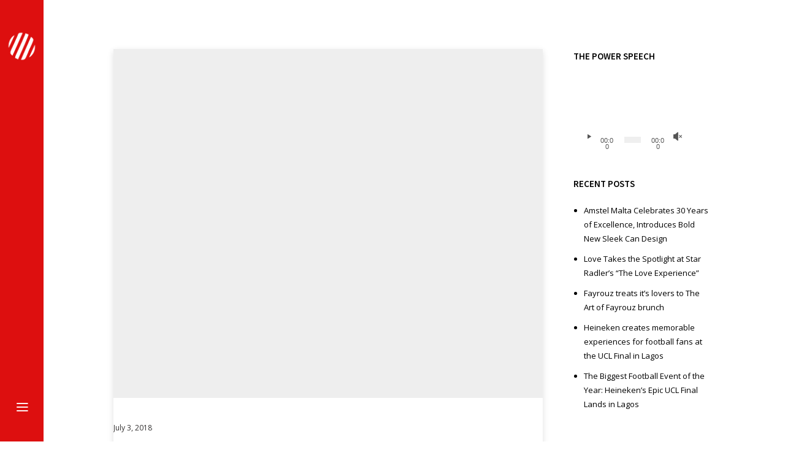

--- FILE ---
content_type: text/html; charset=UTF-8
request_url: https://redmediaafrica.com/facebook-partners-she-leads-africa-to-train-female-smbs-and-entrepreneurs-in-ibadan/homepage-ad-5/
body_size: 20959
content:
<!doctype html>
<!-- paulirish.com/2008/conditional-stylesheets-vs-css-hacks-answer-neither/ -->
<!--[if lt IE 7]> <html class="no-js lt-ie9 lt-ie8 lt-ie7" lang="en"> <![endif]-->
<!--[if IE 7]>    <html class="no-js lt-ie9 lt-ie8" lang="en"> <![endif]-->
<!--[if IE 8]>    <html class="no-js lt-ie9" lang="en"> <![endif]-->
<!-- Consider adding a manifest.appcache: h5bp.com/d/Offline -->
<!--[if gt IE 8]><!--> 
<html class="no-js" lang="en-GB"> <!--<![endif]-->
<head>
	<meta charset="utf-8">
	<meta http-equiv="X-UA-Compatible" content="IE=edge,chrome=1" >
	<meta name="viewport" content="user-scalable=no, width=device-width, initial-scale=1, maximum-scale=1" />
    <meta name="apple-mobile-web-app-capable" content="yes" />
	    <meta name='robots' content='index, follow, max-image-preview:large, max-snippet:-1, max-video-preview:-1' />

	<!-- This site is optimized with the Yoast SEO plugin v26.8 - https://yoast.com/product/yoast-seo-wordpress/ -->
	<title>Homepage-Ad-5 - Red Media Africa</title>
	<link rel="canonical" href="https://redmediaafrica.com/facebook-partners-she-leads-africa-to-train-female-smbs-and-entrepreneurs-in-ibadan/homepage-ad-5/" />
	<meta property="og:locale" content="en_GB" />
	<meta property="og:type" content="article" />
	<meta property="og:title" content="Homepage-Ad-5 - Red Media Africa" />
	<meta property="og:url" content="https://redmediaafrica.com/facebook-partners-she-leads-africa-to-train-female-smbs-and-entrepreneurs-in-ibadan/homepage-ad-5/" />
	<meta property="og:site_name" content="Red Media Africa" />
	<meta property="article:publisher" content="https://www.facebook.com/RedMediaAfrica/" />
	<meta property="og:image" content="https://redmediaafrica.com/facebook-partners-she-leads-africa-to-train-female-smbs-and-entrepreneurs-in-ibadan/homepage-ad-5" />
	<meta property="og:image:width" content="800" />
	<meta property="og:image:height" content="650" />
	<meta property="og:image:type" content="image/png" />
	<meta name="twitter:card" content="summary_large_image" />
	<meta name="twitter:site" content="@RedMediaAfrica" />
	<script type="application/ld+json" class="yoast-schema-graph">{"@context":"https://schema.org","@graph":[{"@type":"WebPage","@id":"https://redmediaafrica.com/facebook-partners-she-leads-africa-to-train-female-smbs-and-entrepreneurs-in-ibadan/homepage-ad-5/","url":"https://redmediaafrica.com/facebook-partners-she-leads-africa-to-train-female-smbs-and-entrepreneurs-in-ibadan/homepage-ad-5/","name":"Homepage-Ad-5 - Red Media Africa","isPartOf":{"@id":"https://redmediaafrica.com/#website"},"primaryImageOfPage":{"@id":"https://redmediaafrica.com/facebook-partners-she-leads-africa-to-train-female-smbs-and-entrepreneurs-in-ibadan/homepage-ad-5/#primaryimage"},"image":{"@id":"https://redmediaafrica.com/facebook-partners-she-leads-africa-to-train-female-smbs-and-entrepreneurs-in-ibadan/homepage-ad-5/#primaryimage"},"thumbnailUrl":"https://i0.wp.com/redmediaafrica.com/wp-content/uploads/2018/07/Homepage-Ad-5.png?fit=800%2C650&ssl=1","datePublished":"2018-07-03T13:59:07+00:00","breadcrumb":{"@id":"https://redmediaafrica.com/facebook-partners-she-leads-africa-to-train-female-smbs-and-entrepreneurs-in-ibadan/homepage-ad-5/#breadcrumb"},"inLanguage":"en-GB","potentialAction":[{"@type":"ReadAction","target":["https://redmediaafrica.com/facebook-partners-she-leads-africa-to-train-female-smbs-and-entrepreneurs-in-ibadan/homepage-ad-5/"]}]},{"@type":"ImageObject","inLanguage":"en-GB","@id":"https://redmediaafrica.com/facebook-partners-she-leads-africa-to-train-female-smbs-and-entrepreneurs-in-ibadan/homepage-ad-5/#primaryimage","url":"https://i0.wp.com/redmediaafrica.com/wp-content/uploads/2018/07/Homepage-Ad-5.png?fit=800%2C650&ssl=1","contentUrl":"https://i0.wp.com/redmediaafrica.com/wp-content/uploads/2018/07/Homepage-Ad-5.png?fit=800%2C650&ssl=1"},{"@type":"BreadcrumbList","@id":"https://redmediaafrica.com/facebook-partners-she-leads-africa-to-train-female-smbs-and-entrepreneurs-in-ibadan/homepage-ad-5/#breadcrumb","itemListElement":[{"@type":"ListItem","position":1,"name":"Home","item":"https://redmediaafrica.com/"},{"@type":"ListItem","position":2,"name":"Facebook partners She Leads Africa to train female SMBs and entrepreneurs in Ibadan","item":"https://redmediaafrica.com/facebook-partners-she-leads-africa-to-train-female-smbs-and-entrepreneurs-in-ibadan/"},{"@type":"ListItem","position":3,"name":"Homepage-Ad-5"}]},{"@type":"WebSite","@id":"https://redmediaafrica.com/#website","url":"https://redmediaafrica.com/","name":"Red Media Africa","description":"Media, Public Relations (PR) &amp; Empowerment Marketing Agency","publisher":{"@id":"https://redmediaafrica.com/#organization"},"potentialAction":[{"@type":"SearchAction","target":{"@type":"EntryPoint","urlTemplate":"https://redmediaafrica.com/?s={search_term_string}"},"query-input":{"@type":"PropertyValueSpecification","valueRequired":true,"valueName":"search_term_string"}}],"inLanguage":"en-GB"},{"@type":"Organization","@id":"https://redmediaafrica.com/#organization","name":"Red Media Africa","url":"https://redmediaafrica.com/","logo":{"@type":"ImageObject","inLanguage":"en-GB","@id":"https://redmediaafrica.com/#/schema/logo/image/","url":"https://i2.wp.com/redmediaafrica.com/wp-content/uploads/2019/06/Red-Media-Africa-logo-sticky-small.png?fit=93%2C50&ssl=1","contentUrl":"https://i2.wp.com/redmediaafrica.com/wp-content/uploads/2019/06/Red-Media-Africa-logo-sticky-small.png?fit=93%2C50&ssl=1","width":93,"height":50,"caption":"Red Media Africa"},"image":{"@id":"https://redmediaafrica.com/#/schema/logo/image/"},"sameAs":["https://www.facebook.com/RedMediaAfrica/","https://x.com/RedMediaAfrica","https://www.instagram.com/redmediaafrica/"]}]}</script>
	<!-- / Yoast SEO plugin. -->


<link rel='dns-prefetch' href='//secure.gravatar.com' />
<link rel='dns-prefetch' href='//stats.wp.com' />
<link rel='dns-prefetch' href='//fonts.googleapis.com' />
<link rel='dns-prefetch' href='//v0.wordpress.com' />
<link rel='dns-prefetch' href='//widgets.wp.com' />
<link rel='dns-prefetch' href='//s0.wp.com' />
<link rel='dns-prefetch' href='//0.gravatar.com' />
<link rel='dns-prefetch' href='//1.gravatar.com' />
<link rel='dns-prefetch' href='//2.gravatar.com' />
<link rel='preconnect' href='//i0.wp.com' />
<link rel='preconnect' href='//c0.wp.com' />
<link rel="alternate" type="application/rss+xml" title="Red Media Africa &raquo; Feed" href="https://redmediaafrica.com/feed/" />
<link rel="alternate" type="application/rss+xml" title="Red Media Africa &raquo; Comments Feed" href="https://redmediaafrica.com/comments/feed/" />
<link rel="alternate" type="application/rss+xml" title="Red Media Africa &raquo; Homepage-Ad-5 Comments Feed" href="https://redmediaafrica.com/facebook-partners-she-leads-africa-to-train-female-smbs-and-entrepreneurs-in-ibadan/homepage-ad-5/feed/" />
<link rel="alternate" title="oEmbed (JSON)" type="application/json+oembed" href="https://redmediaafrica.com/wp-json/oembed/1.0/embed?url=https%3A%2F%2Fredmediaafrica.com%2Ffacebook-partners-she-leads-africa-to-train-female-smbs-and-entrepreneurs-in-ibadan%2Fhomepage-ad-5%2F" />
<link rel="alternate" title="oEmbed (XML)" type="text/xml+oembed" href="https://redmediaafrica.com/wp-json/oembed/1.0/embed?url=https%3A%2F%2Fredmediaafrica.com%2Ffacebook-partners-she-leads-africa-to-train-female-smbs-and-entrepreneurs-in-ibadan%2Fhomepage-ad-5%2F&#038;format=xml" />
<style id='wp-img-auto-sizes-contain-inline-css' type='text/css'>
img:is([sizes=auto i],[sizes^="auto," i]){contain-intrinsic-size:3000px 1500px}
/*# sourceURL=wp-img-auto-sizes-contain-inline-css */
</style>
<style id='wp-emoji-styles-inline-css' type='text/css'>

	img.wp-smiley, img.emoji {
		display: inline !important;
		border: none !important;
		box-shadow: none !important;
		height: 1em !important;
		width: 1em !important;
		margin: 0 0.07em !important;
		vertical-align: -0.1em !important;
		background: none !important;
		padding: 0 !important;
	}
/*# sourceURL=wp-emoji-styles-inline-css */
</style>
<style id='wp-block-library-inline-css' type='text/css'>
:root{--wp-block-synced-color:#7a00df;--wp-block-synced-color--rgb:122,0,223;--wp-bound-block-color:var(--wp-block-synced-color);--wp-editor-canvas-background:#ddd;--wp-admin-theme-color:#007cba;--wp-admin-theme-color--rgb:0,124,186;--wp-admin-theme-color-darker-10:#006ba1;--wp-admin-theme-color-darker-10--rgb:0,107,160.5;--wp-admin-theme-color-darker-20:#005a87;--wp-admin-theme-color-darker-20--rgb:0,90,135;--wp-admin-border-width-focus:2px}@media (min-resolution:192dpi){:root{--wp-admin-border-width-focus:1.5px}}.wp-element-button{cursor:pointer}:root .has-very-light-gray-background-color{background-color:#eee}:root .has-very-dark-gray-background-color{background-color:#313131}:root .has-very-light-gray-color{color:#eee}:root .has-very-dark-gray-color{color:#313131}:root .has-vivid-green-cyan-to-vivid-cyan-blue-gradient-background{background:linear-gradient(135deg,#00d084,#0693e3)}:root .has-purple-crush-gradient-background{background:linear-gradient(135deg,#34e2e4,#4721fb 50%,#ab1dfe)}:root .has-hazy-dawn-gradient-background{background:linear-gradient(135deg,#faaca8,#dad0ec)}:root .has-subdued-olive-gradient-background{background:linear-gradient(135deg,#fafae1,#67a671)}:root .has-atomic-cream-gradient-background{background:linear-gradient(135deg,#fdd79a,#004a59)}:root .has-nightshade-gradient-background{background:linear-gradient(135deg,#330968,#31cdcf)}:root .has-midnight-gradient-background{background:linear-gradient(135deg,#020381,#2874fc)}:root{--wp--preset--font-size--normal:16px;--wp--preset--font-size--huge:42px}.has-regular-font-size{font-size:1em}.has-larger-font-size{font-size:2.625em}.has-normal-font-size{font-size:var(--wp--preset--font-size--normal)}.has-huge-font-size{font-size:var(--wp--preset--font-size--huge)}.has-text-align-center{text-align:center}.has-text-align-left{text-align:left}.has-text-align-right{text-align:right}.has-fit-text{white-space:nowrap!important}#end-resizable-editor-section{display:none}.aligncenter{clear:both}.items-justified-left{justify-content:flex-start}.items-justified-center{justify-content:center}.items-justified-right{justify-content:flex-end}.items-justified-space-between{justify-content:space-between}.screen-reader-text{border:0;clip-path:inset(50%);height:1px;margin:-1px;overflow:hidden;padding:0;position:absolute;width:1px;word-wrap:normal!important}.screen-reader-text:focus{background-color:#ddd;clip-path:none;color:#444;display:block;font-size:1em;height:auto;left:5px;line-height:normal;padding:15px 23px 14px;text-decoration:none;top:5px;width:auto;z-index:100000}html :where(.has-border-color){border-style:solid}html :where([style*=border-top-color]){border-top-style:solid}html :where([style*=border-right-color]){border-right-style:solid}html :where([style*=border-bottom-color]){border-bottom-style:solid}html :where([style*=border-left-color]){border-left-style:solid}html :where([style*=border-width]){border-style:solid}html :where([style*=border-top-width]){border-top-style:solid}html :where([style*=border-right-width]){border-right-style:solid}html :where([style*=border-bottom-width]){border-bottom-style:solid}html :where([style*=border-left-width]){border-left-style:solid}html :where(img[class*=wp-image-]){height:auto;max-width:100%}:where(figure){margin:0 0 1em}html :where(.is-position-sticky){--wp-admin--admin-bar--position-offset:var(--wp-admin--admin-bar--height,0px)}@media screen and (max-width:600px){html :where(.is-position-sticky){--wp-admin--admin-bar--position-offset:0px}}

/*# sourceURL=wp-block-library-inline-css */
</style><link rel='stylesheet' id='mediaelement-css' href='https://c0.wp.com/c/6.9/wp-includes/js/mediaelement/mediaelementplayer-legacy.min.css' type='text/css' media='all' />
<link rel='stylesheet' id='wp-mediaelement-css' href='https://c0.wp.com/c/6.9/wp-includes/js/mediaelement/wp-mediaelement.min.css' type='text/css' media='all' />
<style id='global-styles-inline-css' type='text/css'>
:root{--wp--preset--aspect-ratio--square: 1;--wp--preset--aspect-ratio--4-3: 4/3;--wp--preset--aspect-ratio--3-4: 3/4;--wp--preset--aspect-ratio--3-2: 3/2;--wp--preset--aspect-ratio--2-3: 2/3;--wp--preset--aspect-ratio--16-9: 16/9;--wp--preset--aspect-ratio--9-16: 9/16;--wp--preset--color--black: #000000;--wp--preset--color--cyan-bluish-gray: #abb8c3;--wp--preset--color--white: #ffffff;--wp--preset--color--pale-pink: #f78da7;--wp--preset--color--vivid-red: #cf2e2e;--wp--preset--color--luminous-vivid-orange: #ff6900;--wp--preset--color--luminous-vivid-amber: #fcb900;--wp--preset--color--light-green-cyan: #7bdcb5;--wp--preset--color--vivid-green-cyan: #00d084;--wp--preset--color--pale-cyan-blue: #8ed1fc;--wp--preset--color--vivid-cyan-blue: #0693e3;--wp--preset--color--vivid-purple: #9b51e0;--wp--preset--gradient--vivid-cyan-blue-to-vivid-purple: linear-gradient(135deg,rgb(6,147,227) 0%,rgb(155,81,224) 100%);--wp--preset--gradient--light-green-cyan-to-vivid-green-cyan: linear-gradient(135deg,rgb(122,220,180) 0%,rgb(0,208,130) 100%);--wp--preset--gradient--luminous-vivid-amber-to-luminous-vivid-orange: linear-gradient(135deg,rgb(252,185,0) 0%,rgb(255,105,0) 100%);--wp--preset--gradient--luminous-vivid-orange-to-vivid-red: linear-gradient(135deg,rgb(255,105,0) 0%,rgb(207,46,46) 100%);--wp--preset--gradient--very-light-gray-to-cyan-bluish-gray: linear-gradient(135deg,rgb(238,238,238) 0%,rgb(169,184,195) 100%);--wp--preset--gradient--cool-to-warm-spectrum: linear-gradient(135deg,rgb(74,234,220) 0%,rgb(151,120,209) 20%,rgb(207,42,186) 40%,rgb(238,44,130) 60%,rgb(251,105,98) 80%,rgb(254,248,76) 100%);--wp--preset--gradient--blush-light-purple: linear-gradient(135deg,rgb(255,206,236) 0%,rgb(152,150,240) 100%);--wp--preset--gradient--blush-bordeaux: linear-gradient(135deg,rgb(254,205,165) 0%,rgb(254,45,45) 50%,rgb(107,0,62) 100%);--wp--preset--gradient--luminous-dusk: linear-gradient(135deg,rgb(255,203,112) 0%,rgb(199,81,192) 50%,rgb(65,88,208) 100%);--wp--preset--gradient--pale-ocean: linear-gradient(135deg,rgb(255,245,203) 0%,rgb(182,227,212) 50%,rgb(51,167,181) 100%);--wp--preset--gradient--electric-grass: linear-gradient(135deg,rgb(202,248,128) 0%,rgb(113,206,126) 100%);--wp--preset--gradient--midnight: linear-gradient(135deg,rgb(2,3,129) 0%,rgb(40,116,252) 100%);--wp--preset--font-size--small: 13px;--wp--preset--font-size--medium: 20px;--wp--preset--font-size--large: 36px;--wp--preset--font-size--x-large: 42px;--wp--preset--spacing--20: 0.44rem;--wp--preset--spacing--30: 0.67rem;--wp--preset--spacing--40: 1rem;--wp--preset--spacing--50: 1.5rem;--wp--preset--spacing--60: 2.25rem;--wp--preset--spacing--70: 3.38rem;--wp--preset--spacing--80: 5.06rem;--wp--preset--shadow--natural: 6px 6px 9px rgba(0, 0, 0, 0.2);--wp--preset--shadow--deep: 12px 12px 50px rgba(0, 0, 0, 0.4);--wp--preset--shadow--sharp: 6px 6px 0px rgba(0, 0, 0, 0.2);--wp--preset--shadow--outlined: 6px 6px 0px -3px rgb(255, 255, 255), 6px 6px rgb(0, 0, 0);--wp--preset--shadow--crisp: 6px 6px 0px rgb(0, 0, 0);}:where(.is-layout-flex){gap: 0.5em;}:where(.is-layout-grid){gap: 0.5em;}body .is-layout-flex{display: flex;}.is-layout-flex{flex-wrap: wrap;align-items: center;}.is-layout-flex > :is(*, div){margin: 0;}body .is-layout-grid{display: grid;}.is-layout-grid > :is(*, div){margin: 0;}:where(.wp-block-columns.is-layout-flex){gap: 2em;}:where(.wp-block-columns.is-layout-grid){gap: 2em;}:where(.wp-block-post-template.is-layout-flex){gap: 1.25em;}:where(.wp-block-post-template.is-layout-grid){gap: 1.25em;}.has-black-color{color: var(--wp--preset--color--black) !important;}.has-cyan-bluish-gray-color{color: var(--wp--preset--color--cyan-bluish-gray) !important;}.has-white-color{color: var(--wp--preset--color--white) !important;}.has-pale-pink-color{color: var(--wp--preset--color--pale-pink) !important;}.has-vivid-red-color{color: var(--wp--preset--color--vivid-red) !important;}.has-luminous-vivid-orange-color{color: var(--wp--preset--color--luminous-vivid-orange) !important;}.has-luminous-vivid-amber-color{color: var(--wp--preset--color--luminous-vivid-amber) !important;}.has-light-green-cyan-color{color: var(--wp--preset--color--light-green-cyan) !important;}.has-vivid-green-cyan-color{color: var(--wp--preset--color--vivid-green-cyan) !important;}.has-pale-cyan-blue-color{color: var(--wp--preset--color--pale-cyan-blue) !important;}.has-vivid-cyan-blue-color{color: var(--wp--preset--color--vivid-cyan-blue) !important;}.has-vivid-purple-color{color: var(--wp--preset--color--vivid-purple) !important;}.has-black-background-color{background-color: var(--wp--preset--color--black) !important;}.has-cyan-bluish-gray-background-color{background-color: var(--wp--preset--color--cyan-bluish-gray) !important;}.has-white-background-color{background-color: var(--wp--preset--color--white) !important;}.has-pale-pink-background-color{background-color: var(--wp--preset--color--pale-pink) !important;}.has-vivid-red-background-color{background-color: var(--wp--preset--color--vivid-red) !important;}.has-luminous-vivid-orange-background-color{background-color: var(--wp--preset--color--luminous-vivid-orange) !important;}.has-luminous-vivid-amber-background-color{background-color: var(--wp--preset--color--luminous-vivid-amber) !important;}.has-light-green-cyan-background-color{background-color: var(--wp--preset--color--light-green-cyan) !important;}.has-vivid-green-cyan-background-color{background-color: var(--wp--preset--color--vivid-green-cyan) !important;}.has-pale-cyan-blue-background-color{background-color: var(--wp--preset--color--pale-cyan-blue) !important;}.has-vivid-cyan-blue-background-color{background-color: var(--wp--preset--color--vivid-cyan-blue) !important;}.has-vivid-purple-background-color{background-color: var(--wp--preset--color--vivid-purple) !important;}.has-black-border-color{border-color: var(--wp--preset--color--black) !important;}.has-cyan-bluish-gray-border-color{border-color: var(--wp--preset--color--cyan-bluish-gray) !important;}.has-white-border-color{border-color: var(--wp--preset--color--white) !important;}.has-pale-pink-border-color{border-color: var(--wp--preset--color--pale-pink) !important;}.has-vivid-red-border-color{border-color: var(--wp--preset--color--vivid-red) !important;}.has-luminous-vivid-orange-border-color{border-color: var(--wp--preset--color--luminous-vivid-orange) !important;}.has-luminous-vivid-amber-border-color{border-color: var(--wp--preset--color--luminous-vivid-amber) !important;}.has-light-green-cyan-border-color{border-color: var(--wp--preset--color--light-green-cyan) !important;}.has-vivid-green-cyan-border-color{border-color: var(--wp--preset--color--vivid-green-cyan) !important;}.has-pale-cyan-blue-border-color{border-color: var(--wp--preset--color--pale-cyan-blue) !important;}.has-vivid-cyan-blue-border-color{border-color: var(--wp--preset--color--vivid-cyan-blue) !important;}.has-vivid-purple-border-color{border-color: var(--wp--preset--color--vivid-purple) !important;}.has-vivid-cyan-blue-to-vivid-purple-gradient-background{background: var(--wp--preset--gradient--vivid-cyan-blue-to-vivid-purple) !important;}.has-light-green-cyan-to-vivid-green-cyan-gradient-background{background: var(--wp--preset--gradient--light-green-cyan-to-vivid-green-cyan) !important;}.has-luminous-vivid-amber-to-luminous-vivid-orange-gradient-background{background: var(--wp--preset--gradient--luminous-vivid-amber-to-luminous-vivid-orange) !important;}.has-luminous-vivid-orange-to-vivid-red-gradient-background{background: var(--wp--preset--gradient--luminous-vivid-orange-to-vivid-red) !important;}.has-very-light-gray-to-cyan-bluish-gray-gradient-background{background: var(--wp--preset--gradient--very-light-gray-to-cyan-bluish-gray) !important;}.has-cool-to-warm-spectrum-gradient-background{background: var(--wp--preset--gradient--cool-to-warm-spectrum) !important;}.has-blush-light-purple-gradient-background{background: var(--wp--preset--gradient--blush-light-purple) !important;}.has-blush-bordeaux-gradient-background{background: var(--wp--preset--gradient--blush-bordeaux) !important;}.has-luminous-dusk-gradient-background{background: var(--wp--preset--gradient--luminous-dusk) !important;}.has-pale-ocean-gradient-background{background: var(--wp--preset--gradient--pale-ocean) !important;}.has-electric-grass-gradient-background{background: var(--wp--preset--gradient--electric-grass) !important;}.has-midnight-gradient-background{background: var(--wp--preset--gradient--midnight) !important;}.has-small-font-size{font-size: var(--wp--preset--font-size--small) !important;}.has-medium-font-size{font-size: var(--wp--preset--font-size--medium) !important;}.has-large-font-size{font-size: var(--wp--preset--font-size--large) !important;}.has-x-large-font-size{font-size: var(--wp--preset--font-size--x-large) !important;}
/*# sourceURL=global-styles-inline-css */
</style>

<style id='classic-theme-styles-inline-css' type='text/css'>
/*! This file is auto-generated */
.wp-block-button__link{color:#fff;background-color:#32373c;border-radius:9999px;box-shadow:none;text-decoration:none;padding:calc(.667em + 2px) calc(1.333em + 2px);font-size:1.125em}.wp-block-file__button{background:#32373c;color:#fff;text-decoration:none}
/*# sourceURL=/wp-includes/css/classic-themes.min.css */
</style>
<link rel='stylesheet' id='awsm-ead-public-css' href='https://redmediaafrica.com/wp-content/plugins/embed-any-document/css/embed-public.min.css?ver=2.7.12' type='text/css' media='all' />
<link rel='stylesheet' id='contact-form-7-css' href='https://redmediaafrica.com/wp-content/plugins/contact-form-7/includes/css/styles.css?ver=6.1.4' type='text/css' media='all' />
<link rel='stylesheet' id='oshine-modules-css' href='https://redmediaafrica.com/wp-content/plugins/oshine-modules/public/css/oshine-modules.min.css?ver=3.2' type='text/css' media='all' />
<link rel='stylesheet' id='rs-plugin-settings-css' href='https://redmediaafrica.com/wp-content/plugins/revslider/public/assets/css/settings.css?ver=5.4.8.3' type='text/css' media='all' />
<style id='rs-plugin-settings-inline-css' type='text/css'>
#rs-demo-id {}
/*# sourceURL=rs-plugin-settings-inline-css */
</style>
<link rel='stylesheet' id='typehub-css' href='https://redmediaafrica.com/wp-content/plugins/tatsu/includes/typehub/public/css/typehub-public.css?ver=2.0.6' type='text/css' media='all' />
<link rel='stylesheet' id='typehub-google-fonts-css' href='//fonts.googleapis.com/css?family=Source+Sans+Pro%3A300%2C400%2C600%2C400italic%7COpen+Sans%3A400%2C600%7CDroid+Serif%3A400italic%7CMontserrat%3A400%7CRaleway%3A400%2C600%7CCrimson+Text%3A400Italic%7CLato%3A700&#038;ver=1.0' type='text/css' media='all' />
<link rel='stylesheet' id='tatsu-main-css' href='https://redmediaafrica.com/wp-content/plugins/tatsu/public/css/tatsu.min.css?ver=3.5.3' type='text/css' media='all' />
<link rel='stylesheet' id='oshine_icons-css' href='https://redmediaafrica.com/wp-content/themes/oshin/fonts/icomoon/style.min.css?ver=7.0.5' type='text/css' media='all' />
<link rel='stylesheet' id='font_awesome-css' href='https://redmediaafrica.com/wp-content/plugins/tatsu/includes/icons/font_awesome/font-awesome.css?ver=6.9' type='text/css' media='all' />
<link rel='stylesheet' id='font_awesome_brands-css' href='https://redmediaafrica.com/wp-content/plugins/tatsu/includes/icons/font_awesome/brands.css?ver=6.9' type='text/css' media='all' />
<link rel='stylesheet' id='tatsu_icons-css' href='https://redmediaafrica.com/wp-content/plugins/tatsu/includes/icons/tatsu_icons/tatsu-icons.css?ver=6.9' type='text/css' media='all' />
<link rel='stylesheet' id='be-themes-bb-press-css-css' href='https://redmediaafrica.com/wp-content/themes/oshin/bb-press/bb-press.css?ver=6.9' type='text/css' media='all' />
<link rel='stylesheet' id='be-style-main-css-css' href='https://redmediaafrica.com/wp-content/themes/oshin/css/main.min.css?ver=7.0.5' type='text/css' media='all' />
<link rel='stylesheet' id='be-style-responsive-header-css' href='https://redmediaafrica.com/wp-content/themes/oshin/css/headers/responsive-header.min.css?ver=7.0.5' type='text/css' media='all' />
<link rel='stylesheet' id='be-style-multilevel-menu-css' href='https://redmediaafrica.com/wp-content/themes/oshin/css/headers/multilevel-menu.min.css?ver=7.0.5' type='text/css' media='all' />
<link rel='stylesheet' id='be-themes-layout-css' href='https://redmediaafrica.com/wp-content/themes/oshin/css/layout.min.css?ver=7.0.5' type='text/css' media='all' />
<link rel='stylesheet' id='vendor-css' href='https://redmediaafrica.com/wp-content/themes/oshin/css/vendor/vendor.min.css?ver=7.0.5' type='text/css' media='all' />
<link rel='stylesheet' id='be-custom-fonts-css' href='https://redmediaafrica.com/wp-content/themes/oshin/fonts/fonts.min.css?ver=7.0.5' type='text/css' media='all' />
<link rel='stylesheet' id='be-dynamic-css' href='https://redmediaafrica.com/wp-content/uploads/oshine_dynamic_css/be_dynamic.css?ver=7.0.5' type='text/css' media='all' />
<link rel='stylesheet' id='be-style-css-css' href='https://redmediaafrica.com/wp-content/themes/oshin/style.css?ver=7.0.5' type='text/css' media='all' />
<link rel='stylesheet' id='jetpack_likes-css' href='https://c0.wp.com/p/jetpack/15.4/modules/likes/style.css' type='text/css' media='all' />
	
			<!-- Google Analytics -->
			<script>
			(function(i,s,o,g,r,a,m){i['GoogleAnalyticsObject']=r;i[r]=i[r]||function(){
			(i[r].q=i[r].q||[]).push(arguments)},i[r].l=1*new Date();a=s.createElement(o),
			m=s.getElementsByTagName(o)[0];a.async=1;a.src=g;m.parentNode.insertBefore(a,m)
			})(window,document,'script','//www.google-analytics.com/analytics.js','ga');

			ga('create', 'UA-69059279-20', 'auto');
						ga('send', 'pageview');
			</script>
			<!-- End Google Analytics -->
		<script type="text/javascript" src="https://c0.wp.com/c/6.9/wp-includes/js/jquery/jquery.min.js" id="jquery-core-js"></script>
<script type="text/javascript" src="https://c0.wp.com/c/6.9/wp-includes/js/jquery/jquery-migrate.min.js" id="jquery-migrate-js"></script>
<script type="text/javascript" src="https://redmediaafrica.com/wp-content/plugins/revslider/public/assets/js/jquery.themepunch.tools.min.js?ver=5.4.8.3&#039; defer=&#039;defer" id="tp-tools-js"></script>
<script type="text/javascript" src="https://redmediaafrica.com/wp-content/plugins/revslider/public/assets/js/jquery.themepunch.revolution.min.js?ver=5.4.8.3&#039; defer=&#039;defer" id="revmin-js"></script>
<script type="text/javascript" src="https://redmediaafrica.com/wp-content/plugins/tatsu/includes/typehub/public/js/webfont.min.js?ver=6.9" id="webfontloader-js"></script>
<script type="text/javascript" src="https://redmediaafrica.com/wp-content/themes/oshin/js/vendor/modernizr.min.js?ver=6.9" id="modernizr-js"></script>
<script></script><link rel="https://api.w.org/" href="https://redmediaafrica.com/wp-json/" /><link rel="alternate" title="JSON" type="application/json" href="https://redmediaafrica.com/wp-json/wp/v2/media/12149" /><link rel="EditURI" type="application/rsd+xml" title="RSD" href="https://redmediaafrica.com/xmlrpc.php?rsd" />
<link rel='shortlink' href='https://wp.me/ab22U3-39X' />
	<style>img#wpstats{display:none}</style>
		<meta name="generator" content="Powered by WPBakery Page Builder - drag and drop page builder for WordPress."/>
<meta name="generator" content="Powered by Slider Revolution 5.4.8.3 - responsive, Mobile-Friendly Slider Plugin for WordPress with comfortable drag and drop interface." />
<style rel="stylesheet" id="typehub-output">h1,.h1{font-family:"Source Sans Pro",-apple-system,BlinkMacSystemFont,'Segoe UI',Roboto,Oxygen-Sans,Ubuntu,Cantarell,'Helvetica Neue',sans-serif;font-weight:300;font-style:normal;text-transform:none;font-size:55px;line-height:70px;letter-spacing:0;color:#222}h2,.h2{font-family:"Source Sans Pro",-apple-system,BlinkMacSystemFont,'Segoe UI',Roboto,Oxygen-Sans,Ubuntu,Cantarell,'Helvetica Neue',sans-serif;font-weight:300;font-style:normal;text-transform:none;font-size:42px;line-height:58px;letter-spacing:0;color:#222}h3,.h3{font-family:"Source Sans Pro",-apple-system,BlinkMacSystemFont,'Segoe UI',Roboto,Oxygen-Sans,Ubuntu,Cantarell,'Helvetica Neue',sans-serif;font-weight:300;font-style:normal;text-transform:none;font-size:35px;line-height:52px;letter-spacing:0;color:#222}h4,.woocommerce-order-received .woocommerce h2,.woocommerce-order-received .woocommerce h3,.woocommerce-view-order .woocommerce h2,.woocommerce-view-order .woocommerce h3,.h4{font-family:"Source Sans Pro",-apple-system,BlinkMacSystemFont,'Segoe UI',Roboto,Oxygen-Sans,Ubuntu,Cantarell,'Helvetica Neue',sans-serif;font-weight:300;font-style:normal;text-transform:none;font-size:25px;line-height:38px;letter-spacing:0;color:#222}h5,#reply-title,.h5{font-family:"Source Sans Pro",-apple-system,BlinkMacSystemFont,'Segoe UI',Roboto,Oxygen-Sans,Ubuntu,Cantarell,'Helvetica Neue',sans-serif;font-weight:400;font-style:normal;text-transform:none;font-size:20px;line-height:32px;letter-spacing:0;color:#222}h6,.testimonial-author-role.h6-font,.menu-card-title,.menu-card-item-price,.slider-counts,.woocommerce-MyAccount-navigation ul li,a.bbp-forum-title,#bbpress-forums fieldset.bbp-form label,.bbp-topic-title a.bbp-topic-permalink,#bbpress-forums ul.forum-titles li,#bbpress-forums ul.bbp-replies li.bbp-header,.h6{font-family:"Source Sans Pro",-apple-system,BlinkMacSystemFont,'Segoe UI',Roboto,Oxygen-Sans,Ubuntu,Cantarell,'Helvetica Neue',sans-serif;font-weight:300;font-style:normal;text-transform:none;font-size:20px;line-height:28px;letter-spacing:0;color:#222}body,.special-heading-wrap .caption-wrap .body-font,.woocommerce .woocommerce-ordering select.orderby,.woocommerce-page .woocommerce-ordering select.orderby,.body{font-family:"Open Sans",-apple-system,BlinkMacSystemFont,'Segoe UI',Roboto,Oxygen-Sans,Ubuntu,Cantarell,'Helvetica Neue',sans-serif;font-weight:400;font-style:normal;text-transform:none;font-size:14px;line-height:25px;letter-spacing:0;color:rgba(21,20,20,1)}.page-title-module-custom .page-title-custom,h6.portfolio-title-nav{font-family:"Source Sans Pro",-apple-system,BlinkMacSystemFont,'Segoe UI',Roboto,Oxygen-Sans,Ubuntu,Cantarell,'Helvetica Neue',sans-serif;font-weight:300;font-style:normal;text-transform:none;font-size:26px;line-height:36px;letter-spacing:0;color:#fff}.sub-title,.special-subtitle,.sub_title{font-family:"Droid Serif",-apple-system,BlinkMacSystemFont,'Segoe UI',Roboto,Oxygen-Sans,Ubuntu,Cantarell,'Helvetica Neue',sans-serif;font-weight:400;font-style:italic;text-transform:none;font-size:}#footer{font-family:"Open Sans",-apple-system,BlinkMacSystemFont,'Segoe UI',Roboto,Oxygen-Sans,Ubuntu,Cantarell,'Helvetica Neue',sans-serif;font-weight:400;font-style:normal;text-transform:none;font-size:12px;line-height:14px;letter-spacing:0;color:#888}.special-header-menu .menu-container,#navigation .mega .sub-menu .highlight .sf-with-ul,#navigation,.style2 #navigation,.style13 #navigation,#navigation-left-side,#navigation-right-side,.sb-left #slidebar-menu,.header-widgets,.header-code-widgets,body #header-inner-wrap.top-animate.style2 #navigation,.top-overlay-menu .sb-right #slidebar-menu{font-family:"Source Sans Pro",-apple-system,BlinkMacSystemFont,'Segoe UI',Roboto,Oxygen-Sans,Ubuntu,Cantarell,'Helvetica Neue',sans-serif;font-weight:600;font-style:normal;text-transform:uppercase;font-size:14px;line-height:43px;letter-spacing:1px;color:#999}.special-header-menu .menu-container .sub-menu,.special-header-menu .sub-menu,#navigation .sub-menu,#navigation .children,#navigation-left-side .sub-menu,#navigation-left-side .children,#navigation-right-side .sub-menu,#navigation-right-side .children,.sb-left #slidebar-menu .sub-menu,.top-overlay-menu .sb-right #slidebar-menu .sub-menu{font-family:"Source Sans Pro",-apple-system,BlinkMacSystemFont,'Segoe UI',Roboto,Oxygen-Sans,Ubuntu,Cantarell,'Helvetica Neue',sans-serif;font-weight:400;font-style:italic;text-transform:none;font-size:14px;line-height:28px;letter-spacing:0;color:#999}ul#mobile-menu a,ul#mobile-menu li.mega ul.sub-menu li.highlight>:first-child{font-family:"Montserrat",-apple-system,BlinkMacSystemFont,'Segoe UI',Roboto,Oxygen-Sans,Ubuntu,Cantarell,'Helvetica Neue',sans-serif;font-weight:400;font-style:normal;text-transform:uppercase;font-size:12px;line-height:40px;letter-spacing:1px;color:#d6d6d6}ul#mobile-menu ul.sub-menu a{font-family:"Raleway",-apple-system,BlinkMacSystemFont,'Segoe UI',Roboto,Oxygen-Sans,Ubuntu,Cantarell,'Helvetica Neue',sans-serif;font-weight:400;font-style:normal;text-transform:none;font-size:13px;line-height:27px;letter-spacing:0;color:#bbb}.top-right-sliding-menu .sb-right ul#slidebar-menu li,.sb-right #slidebar-menu .mega .sub-menu .highlight .sf-with-ul{font-family:"Open Sans",-apple-system,BlinkMacSystemFont,'Segoe UI',Roboto,Oxygen-Sans,Ubuntu,Cantarell,'Helvetica Neue',sans-serif;font-weight:400;font-style:normal;text-transform:uppercase;font-size:13px;line-height:60px;letter-spacing:1px;color:#fff}.top-right-sliding-menu .sb-right #slidebar-menu ul.sub-menu li{font-family:"Raleway",-apple-system,BlinkMacSystemFont,'Segoe UI',Roboto,Oxygen-Sans,Ubuntu,Cantarell,'Helvetica Neue',sans-serif;font-weight:400;font-style:normal;text-transform:none;font-size:13px;line-height:25px;letter-spacing:0;color:#fff}.ui-tabs-anchor,.accordion .accordion-head,.skill-wrap .skill_name,.chart-wrap span,.animate-number-wrap h6 span,.woocommerce-tabs .tabs li a,.be-countdown{font-family:"Source Sans Pro",-apple-system,BlinkMacSystemFont,'Segoe UI',Roboto,Oxygen-Sans,Ubuntu,Cantarell,'Helvetica Neue',sans-serif;font-weight:400;font-style:normal;letter-spacing:0}.ui-tabs-anchor{text-transform:none;font-size:18px;line-height:28px}.accordion .accordion-head{text-transform:none;font-size:18px;line-height:28px}.skill-wrap .skill_name{text-transform:uppercase;font-size:14px;line-height:20px}.countdown-amount{text-transform:uppercase;font-size:55px;line-height:95px}.countdown-section{text-transform:uppercase;font-size:15px;line-height:30px}.testimonial_slide .testimonial-content{font-family:"Source Sans Pro",-apple-system,BlinkMacSystemFont,'Segoe UI',Roboto,Oxygen-Sans,Ubuntu,Cantarell,'Helvetica Neue',sans-serif;font-weight:300;font-style:normal;text-transform:none;letter-spacing:0}.tweet-slides .tweet-content{font-family:"Source Sans Pro",-apple-system,BlinkMacSystemFont,'Segoe UI',Roboto,Oxygen-Sans,Ubuntu,Cantarell,'Helvetica Neue',sans-serif;font-weight:300;font-style:normal;text-transform:none;letter-spacing:0}.tatsu-button,.be-button,.woocommerce a.button,.woocommerce-page a.button,.woocommerce button.button,.woocommerce-page button.button,.woocommerce input.button,.woocommerce-page input.button,.woocommerce #respond input#submit,.woocommerce-page #respond input#submit,.woocommerce #content input.button,.woocommerce-page #content input.button,input[type="submit"],.more-link.style1-button,.more-link.style2-button,.more-link.style3-button,input[type="button"],input[type="submit"],input[type="reset"],button,input[type="file"]::-webkit-file-upload-button{font-family:"Source Sans Pro",-apple-system,BlinkMacSystemFont,'Segoe UI',Roboto,Oxygen-Sans,Ubuntu,Cantarell,'Helvetica Neue',sans-serif;font-weight:400;font-style:normal}.oshine-animated-link,.view-project-link.style4-button{font-family:-apple-system,BlinkMacSystemFont,'Segoe UI',Roboto,Oxygen-Sans,Ubuntu,Cantarell,'Helvetica Neue',sans-serif;font-weight:600;font-style:normal;text-transform:uppercase;letter-spacing:1px}.thumb-title-wrap .thumb-title,.full-screen-portfolio-overlay-title{font-family:"Source Sans Pro",-apple-system,BlinkMacSystemFont,'Segoe UI',Roboto,Oxygen-Sans,Ubuntu,Cantarell,'Helvetica Neue',sans-serif;font-weight:300;font-style:normal;text-transform:uppercase;font-size:15px;line-height:30px;letter-spacing:1px}.thumb-title-wrap .portfolio-item-cats{text-transform:none;font-size:12px;line-height:17px;letter-spacing:0}h6.gallery-side-heading{font-family:"Source Sans Pro",-apple-system,BlinkMacSystemFont,'Segoe UI',Roboto,Oxygen-Sans,Ubuntu,Cantarell,'Helvetica Neue',sans-serif;font-weight:400;font-style:normal;text-transform:none;font-size:16px;line-height:25px;letter-spacing:0;color:#222}.portfolio-details .gallery-side-heading-wrap p{font-family:-apple-system,BlinkMacSystemFont,'Segoe UI',Roboto,Oxygen-Sans,Ubuntu,Cantarell,'Helvetica Neue',sans-serif;font-weight:400;font-style:normal;text-transform:none;font-size:14px;line-height:26px;letter-spacing:0}.ps-fade-nav-item .ps-fade-nav-item-inner{font-size:60px;line-height:1.3em;font-family:"Raleway",-apple-system,BlinkMacSystemFont,'Segoe UI',Roboto,Oxygen-Sans,Ubuntu,Cantarell,'Helvetica Neue',sans-serif;font-weight:600;font-style:normal;text-transform:none;letter-spacing:0;color:#000}.ps-fade-horizontal-nav-item-inner{font-size:80px;line-height:1.3em;font-family:"Raleway",-apple-system,BlinkMacSystemFont,'Segoe UI',Roboto,Oxygen-Sans,Ubuntu,Cantarell,'Helvetica Neue',sans-serif;font-weight:600;font-style:normal;text-transform:none;letter-spacing:0}a.navigation-previous-post-link,a.navigation-next-post-link{font-family:-apple-system,BlinkMacSystemFont,'Segoe UI',Roboto,Oxygen-Sans,Ubuntu,Cantarell,'Helvetica Neue',sans-serif;font-weight:600;font-style:normal;text-transform:none;font-size:16px;line-height:20px;letter-spacing:-0.5px}#portfolio-title-nav-bottom-wrap h6,#portfolio-title-nav-bottom-wrap .slider-counts{font-family:"Montserrat",-apple-system,BlinkMacSystemFont,'Segoe UI',Roboto,Oxygen-Sans,Ubuntu,Cantarell,'Helvetica Neue',sans-serif;font-weight:400;font-style:normal;text-transform:none;font-size:15px;letter-spacing:0;line-height:40px}.attachment-details-custom-slider{font-family:"Crimson Text",-apple-system,BlinkMacSystemFont,'Segoe UI',Roboto,Oxygen-Sans,Ubuntu,Cantarell,'Helvetica Neue',sans-serif;font-weight:400;font-style:Italic;text-transform:none;font-size:15px;line-height:;letter-spacing:0;color:}.filters .filter_item{font-family:-apple-system,BlinkMacSystemFont,'Segoe UI',Roboto,Oxygen-Sans,Ubuntu,Cantarell,'Helvetica Neue',sans-serif;font-weight:600;font-style:normal;text-transform:none;font-size:14px;line-height:32px;letter-spacing:-0.5px;color:#303132}.woocommerce ul.products li.product .product-meta-data h3,.woocommerce-page ul.products li.product .product-meta-data h3,.woocommerce ul.products li.product h3,.woocommerce-page ul.products li.product h3,.woocommerce ul.products li.product .product-meta-data .woocommerce-loop-product__title,.woocommerce-page ul.products li.product .product-meta-data .woocommerce-loop-product__title,.woocommerce ul.products li.product .woocommerce-loop-product__title,.woocommerce-page ul.products li.product .woocommerce-loop-product__title,.woocommerce ul.products li.product-category .woocommerce-loop-category__title,.woocommerce-page ul.products li.product-category .woocommerce-loop-category__title{font-family:"Lato",-apple-system,BlinkMacSystemFont,'Segoe UI',Roboto,Oxygen-Sans,Ubuntu,Cantarell,'Helvetica Neue',sans-serif;font-weight:700;font-style:normal;text-transform:none;font-size:18px;line-height:27px;letter-spacing:0;color:#222}.woocommerce-page.single.single-product #content div.product h1.product_title.entry-title{font-family:"Lato",-apple-system,BlinkMacSystemFont,'Segoe UI',Roboto,Oxygen-Sans,Ubuntu,Cantarell,'Helvetica Neue',sans-serif;font-weight:700;font-style:normal;text-transform:none;font-size:18px;line-height:27px;letter-spacing:0;color:#222}.post-title,.post-date-wrap{font-family:"Open Sans",-apple-system,BlinkMacSystemFont,'Segoe UI',Roboto,Oxygen-Sans,Ubuntu,Cantarell,'Helvetica Neue',sans-serif;font-weight:600;font-style:normal;text-transform:capitalize;font-size:25px;line-height:37px;letter-spacing:0;color:#000}.style3-blog .post-title,.style8-blog .post-title{font-family:"Open Sans",-apple-system,BlinkMacSystemFont,'Segoe UI',Roboto,Oxygen-Sans,Ubuntu,Cantarell,'Helvetica Neue',sans-serif;font-weight:600;font-style:normal;text-transform:capitalize;font-size:22px;line-height:30px;letter-spacing:0;color:rgba(0,0,0,1)}.post-meta.post-top-meta-typo,.style8-blog .post-meta.post-category a,.hero-section-blog-categories-wrap a{font-family:"Raleway",-apple-system,BlinkMacSystemFont,'Segoe UI',Roboto,Oxygen-Sans,Ubuntu,Cantarell,'Helvetica Neue',sans-serif;text-transform:uppercase;font-size:12px;line-height:24px;letter-spacing:0;color:rgba(52,50,50,1);font-weight:400;font-style:normal}.post-nav li,.style8-blog .post-meta.post-date,.style8-blog .post-bottom-meta-wrap,.hero-section-blog-bottom-meta-wrap{font-family:"Open Sans",-apple-system,BlinkMacSystemFont,'Segoe UI',Roboto,Oxygen-Sans,Ubuntu,Cantarell,'Helvetica Neue',sans-serif;font-weight:400;font-style:normal;text-transform:none;font-size:12px;line-height:18px;letter-spacing:0;color:rgba(52,50,50,1)}.single-post .post-title,.single-post .style3-blog .post-title,.single-post .style8-blog .post-title{font-family:"Open Sans",-apple-system,BlinkMacSystemFont,'Segoe UI',Roboto,Oxygen-Sans,Ubuntu,Cantarell,'Helvetica Neue',sans-serif;font-weight:600;font-style:normal;text-transform:capitalize;font-size:22px;line-height:35px;letter-spacing:0;color:#000}.sidebar-widgets h6{font-family:"Source Sans Pro",-apple-system,BlinkMacSystemFont,'Segoe UI',Roboto,Oxygen-Sans,Ubuntu,Cantarell,'Helvetica Neue',sans-serif;font-weight:600;font-style:normal;text-transform:uppercase;font-size:15px;line-height:24px;letter-spacing:0;color:rgba(0,0,0,1)}.sidebar-widgets{font-family:"Open Sans",-apple-system,BlinkMacSystemFont,'Segoe UI',Roboto,Oxygen-Sans,Ubuntu,Cantarell,'Helvetica Neue',sans-serif;font-weight:400;font-style:normal;text-transform:none;font-size:13px;line-height:23px;letter-spacing:0;color:rgba(0,0,0,1)}.sb-slidebar .widget h6{font-family:"Source Sans Pro",-apple-system,BlinkMacSystemFont,'Segoe UI',Roboto,Oxygen-Sans,Ubuntu,Cantarell,'Helvetica Neue',sans-serif;font-weight:600;font-style:normal;text-transform:uppercase;font-size:12px;line-height:28px;letter-spacing:1px;color:rgba(0,0,0,1)}.sb-slidebar .widget{font-family:"Open Sans",-apple-system,BlinkMacSystemFont,'Segoe UI',Roboto,Oxygen-Sans,Ubuntu,Cantarell,'Helvetica Neue',sans-serif;font-weight:400;font-style:normal;text-transform:none;font-size:12px;line-height:22px;letter-spacing:0;color:rgba(0,0,0,1)}#bottom-widgets h6{font-family:"Source Sans Pro",-apple-system,BlinkMacSystemFont,'Segoe UI',Roboto,Oxygen-Sans,Ubuntu,Cantarell,'Helvetica Neue',sans-serif;font-weight:600;font-style:normal;text-transform:uppercase;font-size:13px;line-height:22px;letter-spacing:0;color:rgba(0,0,0,1)}#bottom-widgets{font-family:"Open Sans",-apple-system,BlinkMacSystemFont,'Segoe UI',Roboto,Oxygen-Sans,Ubuntu,Cantarell,'Helvetica Neue',sans-serif;font-weight:400;font-style:normal;text-transform:none;font-size:12px;line-height:22px;letter-spacing:0;color:rgba(0,0,0,1)}.contact_form_module input[type="text"],.contact_form_module textarea{font-family:"Open Sans",-apple-system,BlinkMacSystemFont,'Segoe UI',Roboto,Oxygen-Sans,Ubuntu,Cantarell,'Helvetica Neue',sans-serif;font-weight:400;font-style:normal;text-transform:none;font-size:13px;line-height:26px;letter-spacing:0;color:#222}@media only screen and (max-width:1377px){}@media only screen and (min-width:768px) and (max-width:1024px){}@media only screen and (max-width:767px){h2,.h2{font-size:38px;line-height:52px}h6,.testimonial-author-role.h6-font,.menu-card-title,.menu-card-item-price,.slider-counts,.woocommerce-MyAccount-navigation ul li,a.bbp-forum-title,#bbpress-forums fieldset.bbp-form label,.bbp-topic-title a.bbp-topic-permalink,#bbpress-forums ul.forum-titles li,#bbpress-forums ul.bbp-replies li.bbp-header,.h6{font-size:20px;line-height:28px}}</style><style id = "oshine-typehub-css" type="text/css"> #header-controls-right,#header-controls-left{color:#999}#be-left-strip .be-mobile-menu-icon span{background-color:#fff}ul#mobile-menu .mobile-sub-menu-controller{line-height :40px }ul#mobile-menu ul.sub-menu .mobile-sub-menu-controller{line-height :27px }.breadcrumbs{color:#fff}.search-box-wrapper.style2-header-search-widget input[type="text"]{font-style:italic;font-weight:400;font-family:Droid Serif}.portfolio-share a.custom-share-button,.portfolio-share a.custom-share-button:active,.portfolio-share a.custom-share-button:hover,.portfolio-share a.custom-share-button:visited{color:#222}.more-link.style2-button{color:#000 !important;border-color:#000 !important}.style8-blog .post-bottom-meta-wrap .be-share-stack a.custom-share-button,.style8-blog .post-bottom-meta-wrap .be-share-stack a.custom-share-button:active,.style8-blog .post-bottom-meta-wrap .be-share-stack a.custom-share-button:hover,.style8-blog .post-bottom-meta-wrap .be-share-stack a.custom-share-button:visited{color:rgba(52,50,50,1)}.hero-section-blog-categories-wrap a,.hero-section-blog-categories-wrap a:visited,.hero-section-blog-categories-wrap a:hover,.hero-section-blog-bottom-meta-wrap .hero-section-blog-bottom-meta-wrap a,.hero-section-blog-bottom-meta-wrap a:visited,.hero-section-blog-bottom-meta-wrap a:hover,.hero-section-blog-bottom-meta-wrap{color :#000}#navigation .mega .sub-menu .highlight .sf-with-ul{color:#999 !important;line-height:1.5}.view-project-link.style4-button{color :#222}.related.products h2,.upsells.products h2,.cart-collaterals .cross-sells h2,.cart_totals h2,.shipping_calculator h2,.woocommerce-billing-fields h3,.woocommerce-shipping-fields h3,.shipping_calculator h2,#order_review_heading,.woocommerce .page-title{font-family:Lato;font-weight:700}.woocommerce form .form-row label,.woocommerce-page form .form-row label{color:#222}.woocommerce-tabs .tabs li a{color:#222 !important}#bbpress-forums ul.forum-titles li,#bbpress-forums ul.bbp-replies li.bbp-header{line-height:inherit;letter-spacing:inherit;text-transform:uppercase;font-size:inherit}#bbpress-forums .topic .bbp-topic-meta a,.bbp-forum-freshness a,.bbp-topic-freshness a,.bbp-header .bbp-reply-content a,.bbp-topic-tags a,.bbp-breadcrumb a,.bbp-forums-list a{color:#222}.ajde_evcal_calendar .calendar_header p,.eventon_events_list .eventon_list_event .evcal_cblock{font-family:Source Sans Pro !important}.eventon_events_list .eventon_list_event .evcal_desc span.evcal_desc2,.evo_pop_body .evcal_desc span.evcal_desc2{font-family:Source Sans Pro !important;font-size:14px !important;text-transform:none}.eventon_events_list .eventon_list_event .evcal_desc span.evcal_event_subtitle,.evo_pop_body .evcal_desc span.evcal_event_subtitle,.evcal_evdata_row .evcal_evdata_cell p,#evcal_list .eventon_list_event p.no_events{text-transform:none !important;font-family:Open Sans !important;font-size:inherit !important} </style><style rel="stylesheet" id="colorhub-output">.swatch-red, .swatch-red a{color:#f44336;}.swatch-pink, .swatch-pink a{color:#E91E63;}.swatch-purple, .swatch-purple a{color:#9C27B0;}.swatch-deep-purple, .swatch-deep-purple a{color:#673AB7;}.swatch-indigo, .swatch-indigo a{color:#3F51B5;}.swatch-blue, .swatch-blue a{color:#2196F3;}.swatch-light-blue, .swatch-light-blue a{color:#03A9F4;}.swatch-cyan, .swatch-cyan a{color:#00BCD4;}.swatch-teal, .swatch-teal a{color:#009688;}.swatch-green, .swatch-green a{color:#4CAF50;}.swatch-light-green, .swatch-light-green a{color:#8BC34A;}.swatch-lime, .swatch-lime a{color:#CDDC39;}.swatch-yellow, .swatch-yellow a{color:#FFEB3B;}.swatch-amber, .swatch-amber a{color:#FFC107;}.swatch-orange, .swatch-orange a{color:#FF9800;}.swatch-deep-orange, .swatch-deep-orange a{color:#FF5722;}.swatch-brown, .swatch-brown a{color:#795548;}.swatch-grey, .swatch-grey a{color:#9E9E9E;}.swatch-blue-grey, .swatch-blue-grey a{color:#607D8B;}.swatch-white, .swatch-white a{color:#ffffff;}.swatch-black, .swatch-black a{color:#000000;}.swatch-ryvxpHqZQ, .swatch-ryvxpHqZQ a{background:linear-gradient(270deg, rgba(82,142,255,1) 0%, rgba(87,45,237,1) 100%);-webkit-background-clip:text;-webkit-text-fill-color:transparent;}.swatch-rkoXtBRUN, .swatch-rkoXtBRUN a{color:rgba(255,255,255,0.8);}.palette-0, .palette-0 a{color:rgba(221,15,15,1);}.palette-1, .palette-1 a{color:#ffffff;}.palette-2, .palette-2 a{color:#222222;}.palette-3, .palette-3 a{color:#888888;}.palette-4, .palette-4 a{color:#ffffff;}</style><link rel="icon" href="https://i0.wp.com/redmediaafrica.com/wp-content/uploads/2018/03/RMA-apple-icon.png?fit=32%2C32&#038;ssl=1" sizes="32x32" />
<link rel="icon" href="https://i0.wp.com/redmediaafrica.com/wp-content/uploads/2018/03/RMA-apple-icon.png?fit=181%2C181&#038;ssl=1" sizes="192x192" />
<link rel="apple-touch-icon" href="https://i0.wp.com/redmediaafrica.com/wp-content/uploads/2018/03/RMA-apple-icon.png?fit=180%2C180&#038;ssl=1" />
<meta name="msapplication-TileImage" content="https://i0.wp.com/redmediaafrica.com/wp-content/uploads/2018/03/RMA-apple-icon.png?fit=181%2C181&#038;ssl=1" />
<script type="text/javascript">function setREVStartSize(e){									
						try{ e.c=jQuery(e.c);var i=jQuery(window).width(),t=9999,r=0,n=0,l=0,f=0,s=0,h=0;
							if(e.responsiveLevels&&(jQuery.each(e.responsiveLevels,function(e,f){f>i&&(t=r=f,l=e),i>f&&f>r&&(r=f,n=e)}),t>r&&(l=n)),f=e.gridheight[l]||e.gridheight[0]||e.gridheight,s=e.gridwidth[l]||e.gridwidth[0]||e.gridwidth,h=i/s,h=h>1?1:h,f=Math.round(h*f),"fullscreen"==e.sliderLayout){var u=(e.c.width(),jQuery(window).height());if(void 0!=e.fullScreenOffsetContainer){var c=e.fullScreenOffsetContainer.split(",");if (c) jQuery.each(c,function(e,i){u=jQuery(i).length>0?u-jQuery(i).outerHeight(!0):u}),e.fullScreenOffset.split("%").length>1&&void 0!=e.fullScreenOffset&&e.fullScreenOffset.length>0?u-=jQuery(window).height()*parseInt(e.fullScreenOffset,0)/100:void 0!=e.fullScreenOffset&&e.fullScreenOffset.length>0&&(u-=parseInt(e.fullScreenOffset,0))}f=u}else void 0!=e.minHeight&&f<e.minHeight&&(f=e.minHeight);e.c.closest(".rev_slider_wrapper").css({height:f})					
						}catch(d){console.log("Failure at Presize of Slider:"+d)}						
					};</script>
		<style type="text/css" id="wp-custom-css">
			.thumb-overlay.img-loaded .thumb-bg{
	padding: 0 20px;
}
@media only screen and (max-width: 767px){
    .home-mobile-section .tatsu-column-pad {
        max-width: 300px !important;
        margin: auto !important;
    }
}		</style>
		<noscript><style> .wpb_animate_when_almost_visible { opacity: 1; }</style></noscript></head>
<body class="attachment wp-singular attachment-template-default single single-attachment postid-12149 attachmentid-12149 attachment-png wp-theme-oshin header-solid no-section-scroll left-header left-sliding left-bar-menu be-themes-layout-layout-wide opt-panel-cache-off be-fixed-footer wpb-js-composer js-comp-ver-8.4.1 vc_responsive" data-be-site-layout='layout-wide' data-be-page-template = 'page' >	
					<div class="sb-slidebar sb-left">
					<i class="overlay-menu-close font-icon icon-icon_close"></i>
					<div class="display-table">
						<div id="sb-slidebar-content" class="sb-slidebar-content ajaxable">
							<div id="logo-sidebar"><a href="https://redmediaafrica.com"><img class="transparent-logo dark-scheme-logo" src="https://redmediaafrica.com/wp-content/uploads/2019/06/Red-Media-Africa-logo-All-White-small-1.png" alt="Red Media Africa" /></a></div><div class="menu"><ul id="slidebar-menu" class="clearfix "><li id="menu-item-13009" class="menu-item menu-item-type-custom menu-item-object-custom menu-item-home menu-item-13009"><a href="https://redmediaafrica.com" title="Home">Home</a></li>
<li id="menu-item-11494" class="menu-item menu-item-type-post_type menu-item-object-page menu-item-11494"><a href="https://redmediaafrica.com/about-us/" title="About Us">About Us</a></li>
<li id="menu-item-13427" class="menu-item menu-item-type-custom menu-item-object-custom menu-item-13427"><a href="https://redmediaafrica.com/porfolio/" title="Case Studies">Case Studies</a></li>
<li id="menu-item-13095" class="menu-item menu-item-type-custom menu-item-object-custom menu-item-has-children menu-item-13095"><a href="#" title="Updates">Updates</a>
<span class="mobile-sub-menu-controller"><i class="icon-icon_plus"></i></span><ul class="sub-menu clearfix">
	<li id="menu-item-14226" class="menu-item menu-item-type-post_type menu-item-object-page menu-item-14226"><a href="https://redmediaafrica.com/blog/" title="News">News</a></li>
	<li id="menu-item-14357" class="menu-item menu-item-type-post_type menu-item-object-page menu-item-14357"><a href="https://redmediaafrica.com/knowledge/" title="Knowledge">Knowledge</a></li>
</ul>
</li>
<li id="menu-item-13463" class="menu-item menu-item-type-custom menu-item-object-custom menu-item-13463"><a href="https://redmediaafrica.com/clients" title="Clients">Clients</a></li>
<li id="menu-item-13483" class="menu-item menu-item-type-post_type menu-item-object-page menu-item-13483"><a href="https://redmediaafrica.com/contact-us/" title="Contact Us">Contact Us</a></li>
</ul></div><div class="widget_text widget">			<div class="textwidget"><p><div  class="tatsu-module tatsu-normal-icon tatsu-icon-shortcode align-none tatsu-i9rzbegrc96dcmpq   "><style>.tatsu-i9rzbegrc96dcmpq .tatsu-icon{color: #635e5e ;border-color: #323232; }.tatsu-i9rzbegrc96dcmpq .tatsu-icon:hover{color: #3b5998 ;border-color: #323232; }</style><a href="https://www.facebook.com/RedMediaAfrica/"  class="tatsu-icon-wrap      " data-animation="fadeIn"   aria-label="icon-facebook" data-gdpr-atts={}   ><i class="tatsu-icon tatsu-custom-icon tatsu-custom-icon-class icon-facebook small "  data-animation="fadeIn" data-animation-delay="0"></i></a></div><div  class="tatsu-module tatsu-normal-icon tatsu-icon-shortcode align-none tatsu-i9rzbegrft5d2uth   "><style>.tatsu-i9rzbegrft5d2uth .tatsu-icon{color: #635e5e ;border-color: #323232; }.tatsu-i9rzbegrft5d2uth .tatsu-icon:hover{color: #0c9aca ;border-color: #323232; }</style><a href="#"  class="tatsu-icon-wrap      " data-animation="fadeIn"   aria-label="icon-twitter" data-gdpr-atts={}   ><i class="tatsu-icon tatsu-custom-icon tatsu-custom-icon-class icon-twitter medium "  data-animation="fadeIn" data-animation-delay="0"></i></a></div><div  class="tatsu-module tatsu-normal-icon tatsu-icon-shortcode align-none tatsu-i9rzbegriw47cld1   "><style>.tatsu-i9rzbegriw47cld1 .tatsu-icon{color: #635e5e ;border-color: #323232; }.tatsu-i9rzbegriw47cld1 .tatsu-icon:hover{color: #3f729b ;border-color: #323232; }</style><a href="#"  class="tatsu-icon-wrap      " data-animation="fadeIn"   aria-label="icon-instagram" data-gdpr-atts={}   ><i class="tatsu-icon tatsu-custom-icon tatsu-custom-icon-class icon-instagram small "  data-animation="fadeIn" data-animation-delay="0"></i></a></div></p>
</div>
		</div>						</div>
					</div>
				</div>
				<div class="left-strip-wrapper">
		<div id="sb-left-strip" class="leftside-menu-controller ajaxable strip menu_push_main">
		<div id="logo-strip-bar"><img class="" src="https://redmediaafrica.com/wp-content/uploads/2019/06/Red-Media-Africa-Logo-Icon.png" alt="" /></div>			<i class="font-icon icon-icon_menu leftside-menu-controller"></i>

		</div>
	</div>	    <div id="main-wrapper">
				<div id="main" class="ajaxable layout-wide" >
			<header id="header">
    <div id="header-inner-wrap" class=" "  >
                <div id = "left-header-mobile" class="clearfix">            <div class="logo">
                <a href="https://redmediaafrica.com"><img class="transparent-logo dark-scheme-logo" src="https://redmediaafrica.com/wp-content/uploads/2019/06/Red-Media-Africa-logo-All-White-small-1.png" alt="Red Media Africa" /><img class="transparent-logo light-scheme-logo" src="https://redmediaafrica.com/wp-content/uploads/2019/06/Red-Media-Africa-All-White.png" alt="Red Media Africa" /><img class="normal-logo" src="https://redmediaafrica.com/wp-content/uploads/2019/06/Red-Media-Africa-logo-All-White-small-1.png" alt="Red Media Africa" /><img class="sticky-logo" src="https://redmediaafrica.com/wp-content/uploads/2019/06/Red-Media-Africa-All-White.png" alt="Red Media Africa" /></a>            </div>
                        <div class="mobile-nav-controller-wrap">
                <div class="menu-controls mobile-nav-controller" title="Mobile Menu Controller"><span class="be-mobile-menu-icon ">   
        <span class="hamburger-line-1"></span>
        <span class="hamburger-line-2"></span>
        <span class="hamburger-line-3"></span>
</span></div>
            </div>
                    </div>
        <div class='header-mobile-navigation clearfix'><div class="mobile-menu"><ul id="mobile-menu" class="clearfix"><li class="menu-item menu-item-type-custom menu-item-object-custom menu-item-home menu-item-13009"><a href="https://redmediaafrica.com" title="Home">Home</a></li>
<li class="menu-item menu-item-type-post_type menu-item-object-page menu-item-11494"><a href="https://redmediaafrica.com/about-us/" title="About Us">About Us</a></li>
<li class="menu-item menu-item-type-custom menu-item-object-custom menu-item-13427"><a href="https://redmediaafrica.com/porfolio/" title="Case Studies">Case Studies</a></li>
<li class="menu-item menu-item-type-custom menu-item-object-custom menu-item-has-children menu-item-13095"><a href="#" title="Updates">Updates</a>
<span class="mobile-sub-menu-controller"><i class="icon-arrow-right5"></i></span><ul class="sub-menu clearfix">
	<li class="menu-item menu-item-type-post_type menu-item-object-page menu-item-14226"><a href="https://redmediaafrica.com/blog/" title="News">News</a></li>
	<li class="menu-item menu-item-type-post_type menu-item-object-page menu-item-14357"><a href="https://redmediaafrica.com/knowledge/" title="Knowledge">Knowledge</a></li>
</ul>
</li>
<li class="menu-item menu-item-type-custom menu-item-object-custom menu-item-13463"><a href="https://redmediaafrica.com/clients" title="Clients">Clients</a></li>
<li class="menu-item menu-item-type-post_type menu-item-object-page menu-item-13483"><a href="https://redmediaafrica.com/contact-us/" title="Contact Us">Contact Us</a></li>
</ul></div></div>    </div>
</header> <!-- END HEADER -->		<section id="content" class="right-sidebar-page">
		<div id="content-wrap" class="be-wrap clearfix">
			<section id="page-content" class=" content-single-sidebar ">
				<div class="clearfix style8-blog">
						

<article id="post-12149" class="element not-wide no-wide-width-height blog-post clearfix post-12149 attachment type-attachment status-inherit hentry" >
	<div class="element-inner" style="">
                    <div class = "post-content-outer-wrap">
                <div class="post-content-wrap">
                                        <div class = "post-thumb-wrap" style = "padding-bottom:81.25%;" data-aspect-ratio = "1.23" >
                        
                        <a href = "https://i0.wp.com/redmediaafrica.com/wp-content/uploads/2018/07/Homepage-Ad-5.png?resize=800%2C650&ssl=1" class = "thumb-wrap image-popup-vertical-fit mfp-image" >
                                                    </a>
                                                    <div class = "post-meta post-category post-category-wrap">
                                                            </div>
                                            </div> 
                                            <div class = "post-details-wrap">
                                                        <div class = "post-top-meta-wrap">
                                                                <div class = "post-meta post-date">
                                    July 3, 2018                                </div><h2 class="post-title"><a href="https://redmediaafrica.com/facebook-partners-she-leads-africa-to-train-female-smbs-and-entrepreneurs-in-ibadan/homepage-ad-5/">Homepage-Ad-5</a></h2>                                <div class="post-content">
                                    <p class="attachment"><a href="https://i0.wp.com/redmediaafrica.com/wp-content/uploads/2018/07/Homepage-Ad-5.png?ssl=1"><img fetchpriority="high" decoding="async" width="300" height="244" src="https://i0.wp.com/redmediaafrica.com/wp-content/uploads/2018/07/Homepage-Ad-5.png?fit=300%2C244&amp;ssl=1" class="attachment-medium size-medium" alt="" srcset="https://i0.wp.com/redmediaafrica.com/wp-content/uploads/2018/07/Homepage-Ad-5.png?w=800&amp;ssl=1 800w, https://i0.wp.com/redmediaafrica.com/wp-content/uploads/2018/07/Homepage-Ad-5.png?resize=300%2C244&amp;ssl=1 300w, https://i0.wp.com/redmediaafrica.com/wp-content/uploads/2018/07/Homepage-Ad-5.png?resize=768%2C624&amp;ssl=1 768w, https://i0.wp.com/redmediaafrica.com/wp-content/uploads/2018/07/Homepage-Ad-5.png?resize=180%2C146&amp;ssl=1 180w, https://i0.wp.com/redmediaafrica.com/wp-content/uploads/2018/07/Homepage-Ad-5.png?resize=50%2C41&amp;ssl=1 50w, https://i0.wp.com/redmediaafrica.com/wp-content/uploads/2018/07/Homepage-Ad-5.png?resize=92%2C75&amp;ssl=1 92w" sizes="(max-width: 300px) 100vw, 300px" data-attachment-id="12149" data-permalink="https://redmediaafrica.com/facebook-partners-she-leads-africa-to-train-female-smbs-and-entrepreneurs-in-ibadan/homepage-ad-5/" data-orig-file="https://i0.wp.com/redmediaafrica.com/wp-content/uploads/2018/07/Homepage-Ad-5.png?fit=800%2C650&amp;ssl=1" data-orig-size="800,650" data-comments-opened="1" data-image-meta="{&quot;aperture&quot;:&quot;0&quot;,&quot;credit&quot;:&quot;&quot;,&quot;camera&quot;:&quot;&quot;,&quot;caption&quot;:&quot;&quot;,&quot;created_timestamp&quot;:&quot;0&quot;,&quot;copyright&quot;:&quot;&quot;,&quot;focal_length&quot;:&quot;0&quot;,&quot;iso&quot;:&quot;0&quot;,&quot;shutter_speed&quot;:&quot;0&quot;,&quot;title&quot;:&quot;&quot;,&quot;orientation&quot;:&quot;0&quot;}" data-image-title="Homepage-Ad-5" data-image-description="" data-image-caption="" data-medium-file="https://i0.wp.com/redmediaafrica.com/wp-content/uploads/2018/07/Homepage-Ad-5.png?fit=300%2C244&amp;ssl=1" data-large-file="https://i0.wp.com/redmediaafrica.com/wp-content/uploads/2018/07/Homepage-Ad-5.png?fit=800%2C650&amp;ssl=1" /></a></p>
                                </div>
                                                           
                        </div>
                </div>   
            </div>
            </div>
</article>                        
<div class="clearfix single-page-atts">
    <div class="clearfix single-page-att single-post-share">
        <div class="share-links clearfix"><a href="https://www.facebook.com/sharer/sharer.php?u=https%3A%2F%2Fredmediaafrica.com%2Ffacebook-partners-she-leads-africa-to-train-female-smbs-and-entrepreneurs-in-ibadan%2Fhomepage-ad-5%2F" class="custom-share-button" target="_blank"><i class="font-icon icon-social_facebook"></i></a><a href="https://twitter.com/intent/tweet?url=https%3A%2F%2Fredmediaafrica.com%2Ffacebook-partners-she-leads-africa-to-train-female-smbs-and-entrepreneurs-in-ibadan%2Fhomepage-ad-5%2F+Homepage-Ad-5" class="custom-share-button" target="_blank"><i class="font-icon icon-social_twitter"></i></a><a href="https://www.linkedin.com/shareArticle?mini=true&amp;url=https%3A%2F%2Fredmediaafrica.com%2Ffacebook-partners-she-leads-africa-to-train-female-smbs-and-entrepreneurs-in-ibadan%2Fhomepage-ad-5%2F&amp;title=Homepage-Ad-5" class="custom-share-button" target="_blank"><i class="font-icon icon-social_linkedin"></i></a><a href="https://www.pinterest.com/pin/create/button/?url=https%3A%2F%2Fredmediaafrica.com%2Ffacebook-partners-she-leads-africa-to-train-female-smbs-and-entrepreneurs-in-ibadan%2Fhomepage-ad-5%2F&media=https%3A%2F%2Fi0.wp.com%2Fredmediaafrica.com%2Fwp-content%2Fuploads%2F2018%2F07%2FHomepage-Ad-5.png%3Ffit%3D800%252C650%26ssl%3D1&description=Homepage-Ad-5" class="custom-share-button" target="_blank"  data-pin-do="buttonPin" data-pin-config="above"><i class="font-icon icon-social_pinterest"></i></a></div>
    </div>
    <div class="clearfix single-page-att single-post-tags">
            </div>
</div>

				</div> <!--  End Page Content -->
				<div class="be-themes-comments">
						<div id="comments">
				<div id="respond" class="comment-respond">
		<h3 id="reply-title" class="comment-reply-title">Leave a Reply <small><a rel="nofollow" id="cancel-comment-reply-link" href="/facebook-partners-she-leads-africa-to-train-female-smbs-and-entrepreneurs-in-ibadan/homepage-ad-5/#respond" style="display:none;">Cancel reply</a></small></h3><form action="https://redmediaafrica.com/wp-comments-post.php" method="post" id="commentform" class="comment-form"><p class="comment-notes"><span id="email-notes">Your email address will not be published.</span> <span class="required-field-message">Required fields are marked <span class="required">*</span></span></p><p class="comment-form-comment"><textarea placeholder="Comment" id="comment" name="comment" cols="45" rows="15" aria-required="true"></textarea></p><p class="comment-form-author"><input placeholder="Name" id="author" name="author" type="text" aria-required="true"/></p>
<p class="comment-form-email"><input placeholder="Email" id="email" name="email" type="text" aria-required="true"/></p>
<p class="comment-form-url"><input placeholder="Website" id="url" name="url" type="text" aria-required="true"/></p>
<p class="comment-form-cookies-consent"><input id="wp-comment-cookies-consent" name="wp-comment-cookies-consent" type="checkbox" value="yes" /> <label for="wp-comment-cookies-consent">Save my name, email, and website in this browser for the next time I comment.</label></p>
<p class="form-submit"><input name="submit" type="submit" id="submit" class="submit" value="Submit" /> <input type='hidden' name='comment_post_ID' value='12149' id='comment_post_ID' />
<input type='hidden' name='comment_parent' id='comment_parent' value='0' />
</p><p style="display: none;"><input type="hidden" id="akismet_comment_nonce" name="akismet_comment_nonce" value="926549ebe5" /></p><p style="display: none !important;" class="akismet-fields-container" data-prefix="ak_"><label>&#916;<textarea name="ak_hp_textarea" cols="45" rows="8" maxlength="100"></textarea></label><input type="hidden" id="ak_js_1" name="ak_js" value="236"/><script>document.getElementById( "ak_js_1" ).setAttribute( "value", ( new Date() ).getTime() );</script></p></form>	</div><!-- #respond -->
	</div><!-- #comments -->				</div> <!--  End Optional Page Comments -->
			</section>
							<section id="right-sidebar" class="sidebar-widgets">
					<div class="sidebar-widgets-wrap">
	<div class="widget_media_video widget"><h6>The Power Speech</h6><div style="width:100%;" class="wp-video"><video class="wp-video-shortcode" id="video-12149-1" preload="metadata" controls="controls"><source type="video/youtube" src="https://youtu.be/1JiRbSIFQSU?_=1" /><a href="https://youtu.be/1JiRbSIFQSU">https://youtu.be/1JiRbSIFQSU</a></video></div></div>
		<div class="widget_recent_entries widget">
		<h6>Recent Posts</h6>
		<ul>
											<li>
					<a href="https://redmediaafrica.com/amstel-malta-celebrates-30-years-of-excellence-introduces-bold-new-sleek-can-design/">Amstel Malta Celebrates 30 Years of Excellence, Introduces Bold New Sleek Can Design</a>
									</li>
											<li>
					<a href="https://redmediaafrica.com/love-takes-the-spotlight-at-star-radlers-the-love-experience/">Love Takes the Spotlight at Star Radler&#8217;s “The Love Experience”</a>
									</li>
											<li>
					<a href="https://redmediaafrica.com/fayrouz-treats-its-lovers-to-the-art-of-fayrouz-brunch/">Fayrouz treats it’s lovers to The Art of Fayrouz brunch</a>
									</li>
											<li>
					<a href="https://redmediaafrica.com/heineken-creates-memorable-experiences-for-football-fans-at-the-ucl-final-in-lagos/">Heineken creates memorable experiences for football fans at the UCL Final in Lagos</a>
									</li>
											<li>
					<a href="https://redmediaafrica.com/the-biggest-football-event-of-the-year-heinekens-epic-ucl-final-lands-in-lagos/">The Biggest Football Event of the Year: Heineken&#8217;s Epic UCL Final Lands in Lagos</a>
									</li>
					</ul>

		</div></div>				</section>
					</div>
	</section> <div  class="tatsu-g37r2iz6xh8rhk8j tatsu-section   tatsu-global-section tatsu-global-section-bottom  tatsu-clearfix" data-title=""  data-headerscheme="background--dark"><div class='tatsu-section-pad clearfix' data-padding='{"d":"80px 0px 80px 0px"}' data-padding-top='80px'><div class="tatsu-row-wrap  tatsu-wrap tatsu-row-one-col tatsu-row-has-one-cols tatsu-medium-gutter tatsu-reg-cols  tatsu-clearfix tatsu-g37r2iz713592yyx" ><div  class="tatsu-row " ><div  class="tatsu-column  tatsu-column-no-bg tatsu-one-col tatsu-column-image-none tatsu-column-effect-none  tatsu-g37r2iz76kgj7kyz"  data-parallax-speed="0" style=""><div class="tatsu-column-inner " ><div class="tatsu-column-pad-wrap"><div class="tatsu-column-pad" ><div  class="tatsu-module tatsu-text-block-wrap tatsu-SJsWbwMlB  "><div class="tatsu-text-inner tatsu-align-center  clearfix" ><style>.tatsu-SJsWbwMlB.tatsu-text-block-wrap .tatsu-text-inner{width: 50%;text-align: center;}@media only screen and (min-width:768px) and (max-width: 1024px) {.tatsu-SJsWbwMlB.tatsu-text-block-wrap .tatsu-text-inner{width: 65%;}}@media only screen and (max-width: 767px) {.tatsu-SJsWbwMlB.tatsu-text-block-wrap .tatsu-text-inner{width: 100%;}}</style><p><span style="color: #333333;">© 2005 - 2025. Red Media Africa, All Rights Reserved.</span></p>
<p><a href="https://redmediaafrica.com/">Red Media Africa</a> <span style="color: #333333;">is the Public Relations (PR) Agency & Empowerment Marketing division under the parent company;</span> <a href="https://www.redafrica.xyz/" target="_blank" rel="noopener noreferrer">RED</a><span style="color: #333333;">, based in Nigeria.</span></p>
<p><span style="color: #333333;">We strive to provide individuals with disabilities equal access to our website. If you would like information about this content we will be happy to work with you. Please email us at:</span> <a href="/cdn-cgi/l/email-protection#3a5b59595f494953585356534e437a485f5e5b5c4853595b14424340" target="_blank" rel="noopener noreferrer">RED Accessibility</a></p>
</div></div><div  class="tatsu-module tatsu-icon-group tatsu-g37r2iz7991rser1  tatsu-hide-desktop tatsu-hide-laptop tatsu-hide-tablet tatsu-hide-mobile "  ><style>.tatsu-g37r2iz7991rser1.tatsu-icon-group{text-align: center;margin: 0px 0px 30px 0px;}@media only screen and (max-width: 767px) {.tatsu-g37r2iz7991rser1.tatsu-icon-group{margin: 0px 0px 0px 0px;}}</style><div  class="tatsu-module tatsu-normal-icon tatsu-icon-shortcode align-none tatsu-g37r2iz7de56spfr icon-transform  "><style>.tatsu-g37r2iz7de56spfr .tatsu-icon{color: #222222 ;}.tatsu-g37r2iz7de56spfr .tatsu-icon:hover{color: rgba(59,89,152,1) ;}.tatsu-g37r2iz7de56spfr.tatsu-normal-icon{margin: 0px 10px 0px 0px;}.tatsu-g37r2iz7de56spfr{border-width: 0px 0px 0px 0px;}</style><a href="https://www.facebook.com/RedMediaAfrica/"  class="tatsu-icon-wrap plain     "  aria-label="icon-facebook2" data-gdpr-atts={}  target="_blank" ><i class="tatsu-icon tatsu-custom-icon tatsu-custom-icon-class icon-facebook2 tiny plain"></i></a></div><div  class="tatsu-module tatsu-normal-icon tatsu-icon-shortcode align-none tatsu-g37r2iz7fnbwlono icon-transform  "><style>.tatsu-g37r2iz7fnbwlono .tatsu-icon{color: #222222 ;}.tatsu-g37r2iz7fnbwlono .tatsu-icon:hover{color: rgba(12,154,202,1) ;}.tatsu-g37r2iz7fnbwlono.tatsu-normal-icon{margin: 0px 10px 0px 0px;}.tatsu-g37r2iz7fnbwlono{border-width: 0px 0px 0px 0px;}</style><a href="https://twitter.com/redmediaafrica"  class="tatsu-icon-wrap plain     "  aria-label="fa-brands fa-x-twitter" data-gdpr-atts={}   ><i class="tatsu-icon tatsu-custom-icon tatsu-custom-icon-class fa-brands fa-x-twitter tiny plain"></i></a></div><div  class="tatsu-module tatsu-normal-icon tatsu-icon-shortcode align-none tatsu-g37r2iz7hz2rdxks icon-transform  "><style>.tatsu-g37r2iz7hz2rdxks .tatsu-icon{color: #222222 ;}.tatsu-g37r2iz7hz2rdxks .tatsu-icon:hover{color: rgba(221,15,15,1) ;}.tatsu-g37r2iz7hz2rdxks.tatsu-normal-icon{margin: 0px 10px 0px 0px;}.tatsu-g37r2iz7hz2rdxks{border-width: 0px 0px 0px 0px;}</style><a href="https://www.instagram.com/redmediaafrica/"  class="tatsu-icon-wrap plain     "  aria-label="tatsu-icon-instagram2" data-gdpr-atts={}   ><i class="tatsu-icon tatsu-custom-icon tatsu-custom-icon-class tatsu-icon-instagram2 tiny plain"></i></a></div><div  class="tatsu-module tatsu-normal-icon tatsu-icon-shortcode align-none tatsu-g37r2iz7k5cyalni icon-transform  "><style>.tatsu-g37r2iz7k5cyalni .tatsu-icon{color: #222222 ;}.tatsu-g37r2iz7k5cyalni .tatsu-icon:hover{color: rgba(208,2,27,1) ;}.tatsu-g37r2iz7k5cyalni.tatsu-normal-icon{margin: 0px 10px 0px 0px;}.tatsu-g37r2iz7k5cyalni{border-width: 0px 0px 0px 0px;}</style><a href="https://www.youtube.com/channel/UCc7fXtZP5rHpaEGyl5s61pg"  class="tatsu-icon-wrap plain     "  aria-label="icon-social_youtube" data-gdpr-atts={}   ><i class="tatsu-icon tatsu-custom-icon tatsu-custom-icon-class icon-social_youtube tiny plain"></i></a></div></div></div></div><div class = "tatsu-column-bg-image-wrap"><div class = "tatsu-column-bg-image" ></div></div></div><style>.tatsu-row > .tatsu-g37r2iz76kgj7kyz.tatsu-column{width: 100%;}.tatsu-g37r2iz76kgj7kyz.tatsu-column > .tatsu-column-inner > .tatsu-column-overlay{mix-blend-mode: none;}.tatsu-g37r2iz76kgj7kyz > .tatsu-column-inner > .tatsu-top-divider{z-index: 9999;}.tatsu-g37r2iz76kgj7kyz > .tatsu-column-inner > .tatsu-bottom-divider{z-index: 9999;}.tatsu-g37r2iz76kgj7kyz > .tatsu-column-inner > .tatsu-left-divider{z-index: 9999;}.tatsu-g37r2iz76kgj7kyz > .tatsu-column-inner > .tatsu-right-divider{z-index: 9999;}@media only screen and (max-width:1377px) {.tatsu-row > .tatsu-g37r2iz76kgj7kyz.tatsu-column{width: 100%;}}@media only screen and (min-width:768px) and (max-width: 1024px) {.tatsu-row > .tatsu-g37r2iz76kgj7kyz.tatsu-column{width: 100%;}}@media only screen and (max-width: 767px) {.tatsu-row > .tatsu-g37r2iz76kgj7kyz.tatsu-column{width: 100%;}}</style></div></div></div></div><div class="tatsu-section-background-wrap"><div class = "tatsu-section-background" ></div></div><style>.tatsu-g37r2iz6xh8rhk8j.tatsu-section{background-color: rgba(244,249,249,1);}.tatsu-g37r2iz6xh8rhk8j .tatsu-section-pad{padding: 80px 0px 80px 0px;}.tatsu-g37r2iz6xh8rhk8j > .tatsu-bottom-divider{z-index: 9999;}.tatsu-g37r2iz6xh8rhk8j > .tatsu-top-divider{z-index: 9999;}</style></div>		<div id = "be-fixed-footer-wrap">
				</div>
		<div id = "be-fixed-footer-placeholder"></div>
			</div>
	<div class="loader page-loader">
	<div class="loader-style1-wrap"><div class="loader-style1-double-bounce1"></div><div class="loader-style1-double-bounce2"></div></div></div>
	<a href="#" id="back-to-top" class="layout-wide"><i class="font-icon icon-arrow_carrot-up"></i></a>			</div>



<input type="hidden" id="ajax_url" value="https://redmediaafrica.com/wp-admin/admin-ajax.php" />
<script data-cfasync="false" src="/cdn-cgi/scripts/5c5dd728/cloudflare-static/email-decode.min.js"></script><script type="speculationrules">
{"prefetch":[{"source":"document","where":{"and":[{"href_matches":"/*"},{"not":{"href_matches":["/wp-*.php","/wp-admin/*","/wp-content/uploads/*","/wp-content/*","/wp-content/plugins/*","/wp-content/themes/oshin/*","/*\\?(.+)"]}},{"not":{"selector_matches":"a[rel~=\"nofollow\"]"}},{"not":{"selector_matches":".no-prefetch, .no-prefetch a"}}]},"eagerness":"conservative"}]}
</script>

			<script>(function(d, s, id) {
			var js, fjs = d.getElementsByTagName(s)[0];
			js = d.createElement(s); js.id = id;
			js.src = 'https://connect.facebook.net/en_US/sdk/xfbml.customerchat.js#xfbml=1&version=v6.0&autoLogAppEvents=1'
			fjs.parentNode.insertBefore(js, fjs);
			}(document, 'script', 'facebook-jssdk'));</script>
			<div class="fb-customerchat" attribution="wordpress" attribution_version="2.3" page_id="383658021747025"></div>

				
		    <div id="gallery" class="pswp" tabindex="-1" role="dialog" aria-hidden="true">
		        <div class="pswp__bg"></div>

		        <div class="pswp__scroll-wrap">

		          <div class="pswp__container">
					<div class="pswp__item"></div>
					<div class="pswp__item"></div>
					<div class="pswp__item"></div>
		          </div>

		          <div class="pswp__ui pswp__ui--hidden">

		            <div class="pswp__top-bar">

						<div class="pswp__counter"></div>

						<button class="pswp__button pswp__button--close" title="Close (Esc)"></button>

						<button class="pswp__button pswp__button--share" title="Share"></button>

						<button class="pswp__button pswp__button--fs" title="Toggle fullscreen"></button>

						<button class="pswp__button pswp__button--zoom" title="Zoom in/out"></button>

						<div class="pswp__preloader">
							<div class="pswp__preloader__icn">
							  <div class="pswp__preloader__cut">
							    <div class="pswp__preloader__donut"></div>
							  </div>
							</div>
						</div>
		            </div>


					<!-- <div class="pswp__loading-indicator"><div class="pswp__loading-indicator__line"></div></div> -->

		            <div class="pswp__share-modal pswp__share-modal--hidden pswp__single-tap">
			            <div class="pswp__share-tooltip">
							<!-- <a href="#" class="pswp__share--facebook"></a>
							<a href="#" class="pswp__share--twitter"></a>
							<a href="#" class="pswp__share--pinterest"></a>
							<a href="#" download class="pswp__share--download"></a> -->
			            </div>
			        </div>

		            <button class="pswp__button pswp__button--arrow--left" title="Previous (arrow left)"></button>
		            <button class="pswp__button pswp__button--arrow--right" title="Next (arrow right)"></button>
		            <div class="pswp__caption">
		              <div class="pswp__caption__center">
		              </div>
		            </div>
		          </div>

		        </div>

		    </div><script type="text/javascript" src="https://c0.wp.com/c/6.9/wp-includes/js/comment-reply.min.js" id="comment-reply-js" async="async" data-wp-strategy="async" fetchpriority="low"></script>
<script type="text/javascript" src="https://redmediaafrica.com/wp-content/plugins/embed-any-document/js/pdfobject.min.js?ver=2.7.12" id="awsm-ead-pdf-object-js"></script>
<script type="text/javascript" id="awsm-ead-public-js-extra">
/* <![CDATA[ */
var eadPublic = [];
//# sourceURL=awsm-ead-public-js-extra
/* ]]> */
</script>
<script type="text/javascript" src="https://redmediaafrica.com/wp-content/plugins/embed-any-document/js/embed-public.min.js?ver=2.7.12" id="awsm-ead-public-js"></script>
<script type="text/javascript" src="https://c0.wp.com/c/6.9/wp-includes/js/dist/hooks.min.js" id="wp-hooks-js"></script>
<script type="text/javascript" src="https://c0.wp.com/c/6.9/wp-includes/js/dist/i18n.min.js" id="wp-i18n-js"></script>
<script type="text/javascript" id="wp-i18n-js-after">
/* <![CDATA[ */
wp.i18n.setLocaleData( { 'text direction\u0004ltr': [ 'ltr' ] } );
//# sourceURL=wp-i18n-js-after
/* ]]> */
</script>
<script type="text/javascript" src="https://redmediaafrica.com/wp-content/plugins/contact-form-7/includes/swv/js/index.js?ver=6.1.4" id="swv-js"></script>
<script type="text/javascript" id="contact-form-7-js-before">
/* <![CDATA[ */
var wpcf7 = {
    "api": {
        "root": "https:\/\/redmediaafrica.com\/wp-json\/",
        "namespace": "contact-form-7\/v1"
    }
};
//# sourceURL=contact-form-7-js-before
/* ]]> */
</script>
<script type="text/javascript" src="https://redmediaafrica.com/wp-content/plugins/contact-form-7/includes/js/index.js?ver=6.1.4" id="contact-form-7-js"></script>
<script type="text/javascript" src="https://redmediaafrica.com/wp-content/plugins/oshine-modules/public/js/vendor/asyncloader.min.js?ver=1.0" id="asyncloader-js"></script>
<script type="text/javascript" src="https://c0.wp.com/c/6.9/wp-includes/js/jquery/ui/core.min.js" id="jquery-ui-core-js"></script>
<script type="text/javascript" src="https://c0.wp.com/c/6.9/wp-includes/js/jquery/ui/accordion.min.js" id="jquery-ui-accordion-js"></script>
<script type="text/javascript" src="https://c0.wp.com/c/6.9/wp-includes/js/jquery/ui/tabs.min.js" id="jquery-ui-tabs-js"></script>
<script type="text/javascript" id="oshine-modules-js-extra">
/* <![CDATA[ */
var oshineModulesConfig = {"pluginUrl":"https://redmediaafrica.com/wp-content/plugins/oshine-modules/","vendorScriptsUrl":"https://redmediaafrica.com/wp-content/plugins/oshine-modules/public/js/vendor/","dependencies":{"asyncloader":"https://redmediaafrica.com/wp-content/plugins/oshine-modules/public/js/vendor/asyncloader.min.js","backgroundcheck":"https://redmediaafrica.com/wp-content/plugins/oshine-modules/public/js/vendor/backgroundcheck.min.js","backgroundposition":"https://redmediaafrica.com/wp-content/plugins/oshine-modules/public/js/vendor/backgroundposition.min.js","be-modules-plugin":"https://redmediaafrica.com/wp-content/plugins/oshine-modules/public/js/vendor/be-modules-plugin.min.js","beslider":"https://redmediaafrica.com/wp-content/plugins/oshine-modules/public/js/vendor/beslider.min.js","countdown":"https://redmediaafrica.com/wp-content/plugins/oshine-modules/public/js/vendor/countdown.min.js","easing":"https://redmediaafrica.com/wp-content/plugins/oshine-modules/public/js/vendor/easing.min.js","easypiechart":"https://redmediaafrica.com/wp-content/plugins/oshine-modules/public/js/vendor/easypiechart.min.js","fitvids":"https://redmediaafrica.com/wp-content/plugins/oshine-modules/public/js/vendor/fitvids.min.js","fullscreenheight":"https://redmediaafrica.com/wp-content/plugins/oshine-modules/public/js/vendor/fullscreenheight.min.js","hoverdir":"https://redmediaafrica.com/wp-content/plugins/oshine-modules/public/js/vendor/hoverdir.min.js","imagesloaded":"https://redmediaafrica.com/wp-content/plugins/oshine-modules/public/js/vendor/imagesloaded.min.js","isotope":"https://redmediaafrica.com/wp-content/plugins/oshine-modules/public/js/vendor/isotope.min.js","justifiedgallery":"https://redmediaafrica.com/wp-content/plugins/oshine-modules/public/js/vendor/justifiedgallery.min.js","magnificpopup":"https://redmediaafrica.com/wp-content/plugins/oshine-modules/public/js/vendor/magnificpopup.min.js","mousewheel":"https://redmediaafrica.com/wp-content/plugins/oshine-modules/public/js/vendor/mousewheel.min.js","owlcarousel":"https://redmediaafrica.com/wp-content/plugins/oshine-modules/public/js/vendor/owlcarousel.min.js","photoswipe":"https://redmediaafrica.com/wp-content/plugins/oshine-modules/public/js/vendor/photoswipe.min.js","resizetoparent":"https://redmediaafrica.com/wp-content/plugins/oshine-modules/public/js/vendor/resizetoparent.min.js","rotate":"https://redmediaafrica.com/wp-content/plugins/oshine-modules/public/js/vendor/rotate.min.js","tilt":"https://redmediaafrica.com/wp-content/plugins/oshine-modules/public/js/vendor/tilt.min.js","typed":"https://redmediaafrica.com/wp-content/plugins/oshine-modules/public/js/vendor/typed.min.js","vivusSVGanimation":"https://redmediaafrica.com/wp-content/plugins/oshine-modules/public/js/vendor/vivusSVGanimation.min.js","waypoints":"https://redmediaafrica.com/wp-content/plugins/oshine-modules/public/js/vendor/waypoints.min.js"},"oshinonce":"38ce0271c9"};
//# sourceURL=oshine-modules-js-extra
/* ]]> */
</script>
<script type="text/javascript" src="https://redmediaafrica.com/wp-content/plugins/oshine-modules/public/js/oshine-modules.min.js?ver=3.2" id="oshine-modules-js"></script>
<script type="text/javascript" src="https://redmediaafrica.com/wp-content/plugins/tatsu/public/js/vendor/es6-promise.auto.min.js?ver=6.9" id="es6-promises-polyfill-js"></script>
<script type="text/javascript" src="https://redmediaafrica.com/wp-content/plugins/tatsu/public/js/helpers.min.js?ver=3.5.3" id="be-script-helpers-js"></script>
<script type="text/javascript" src="https://redmediaafrica.com/wp-content/plugins/tatsu/public/js/vendor/debouncedresize.min.js?ver=3.5.3" id="debouncedresize-js"></script>
<script type="text/javascript" id="tatsu-js-extra">
/* <![CDATA[ */
var tatsuFrontendConfig = {"ajax_url":"https://redmediaafrica.com/wp-admin/admin-ajax.php","pluginUrl":"https://redmediaafrica.com/wp-content/plugins/tatsu","vendorScriptsUrl":"https://redmediaafrica.com/wp-content/plugins/tatsu/public/js/vendor/","mapsApiKey":"AIzaSyAuPrLRXq-sOrBZC8AlsEPejv389RRt4QU","dependencies":{"anime":"https://redmediaafrica.com/wp-content/plugins/tatsu/public/js/vendor/anime.min.js?ver=3.5.3","asyncloader":"https://redmediaafrica.com/wp-content/plugins/tatsu/public/js/vendor/asyncloader.min.js?ver=3.5.3","backgroundposition":"https://redmediaafrica.com/wp-content/plugins/tatsu/public/js/vendor/backgroundposition.min.js?ver=3.5.3","begrid":"https://redmediaafrica.com/wp-content/plugins/tatsu/public/js/vendor/begrid.min.js?ver=3.5.3","countTo":"https://redmediaafrica.com/wp-content/plugins/tatsu/public/js/vendor/countTo.min.js?ver=3.5.3","debouncedresize":"https://redmediaafrica.com/wp-content/plugins/tatsu/public/js/vendor/debouncedresize.min.js?ver=3.5.3","es6-promise.auto":"https://redmediaafrica.com/wp-content/plugins/tatsu/public/js/vendor/es6-promise.auto.min.js?ver=3.5.3","fitvids":"https://redmediaafrica.com/wp-content/plugins/tatsu/public/js/vendor/fitvids.min.js?ver=3.5.3","flickity":"https://redmediaafrica.com/wp-content/plugins/tatsu/public/js/vendor/flickity.min.js?ver=3.5.3","hoverintent":"https://redmediaafrica.com/wp-content/plugins/tatsu/public/js/vendor/hoverintent.min.js?ver=3.5.3","imagesloaded":"https://redmediaafrica.com/wp-content/plugins/tatsu/public/js/vendor/imagesloaded.min.js?ver=3.5.3","isotope":"https://redmediaafrica.com/wp-content/plugins/tatsu/public/js/vendor/isotope.min.js?ver=3.5.3","magnificpopup":"https://redmediaafrica.com/wp-content/plugins/tatsu/public/js/vendor/magnificpopup.min.js?ver=3.5.3","stickykit":"https://redmediaafrica.com/wp-content/plugins/tatsu/public/js/vendor/stickykit.min.js?ver=3.5.3","superfish":"https://redmediaafrica.com/wp-content/plugins/tatsu/public/js/vendor/superfish.min.js?ver=3.5.3","tatsuCarousel":"https://redmediaafrica.com/wp-content/plugins/tatsu/public/js/vendor/tatsuCarousel.min.js?ver=3.5.3","tatsuColumnParallax":"https://redmediaafrica.com/wp-content/plugins/tatsu/public/js/vendor/tatsuColumnParallax.min.js?ver=3.5.3","tatsuParallax":"https://redmediaafrica.com/wp-content/plugins/tatsu/public/js/vendor/tatsuParallax.min.js?ver=3.5.3","tilt":"https://redmediaafrica.com/wp-content/plugins/tatsu/public/js/vendor/tilt.min.js?ver=3.5.3","typed":"https://redmediaafrica.com/wp-content/plugins/tatsu/public/js/vendor/typed.min.js?ver=3.5.3","unveil":"https://redmediaafrica.com/wp-content/plugins/tatsu/public/js/vendor/unveil.min.js?ver=3.5.3","vivus":"https://redmediaafrica.com/wp-content/plugins/tatsu/public/js/vendor/vivus.min.js?ver=3.5.3"},"slider_icons":{"left":"\u003Csvg viewBox=\"0 0 10 16\" fill=\"none\" xmlns=\"http://www.w3.org/2000/svg\"\u003E\n\u003Cpath opacity=\"0.999943\" d=\"M0 0L7 7.1759L0.343184 14\" transform=\"translate(9 15) rotate(-180)\" stroke-width=\"2\"/\u003E\n\u003C/svg\u003E\n","right":"\u003Csvg viewBox=\"0 0 10 16\" fill=\"none\" xmlns=\"http://www.w3.org/2000/svg\"\u003E\n\u003Cpath d=\"M0 0L7 7.1759L0.343184 14\" transform=\"translate(1 1)\" stroke-width=\"2\"/\u003E\n\u003C/svg\u003E\n"},"version":"3.5.3","recaptcha_type":"","recaptcha_site_key":"","tatsunonce":"86d340d915"};
//# sourceURL=tatsu-js-extra
/* ]]> */
</script>
<script type="text/javascript" src="https://redmediaafrica.com/wp-content/plugins/tatsu/public/js/tatsu.min.js?ver=3.5.3" id="tatsu-js"></script>
<script type="text/javascript" src="https://redmediaafrica.com/wp-content/themes/oshin/js/vendor/perfect-scrollbar.jquery.min.js?ver=6.9" id="custom-scrollbar-js"></script>
<script type="text/javascript" id="be-themes-script-js-js-extra">
/* <![CDATA[ */
var oshineThemeConfig = {"vendorScriptsUrl":"https://redmediaafrica.com/wp-content/themes/oshin/js/vendor/","dependencies":{"asyncloader":"https://redmediaafrica.com/wp-content/themes/oshin/js/vendor/asyncloader.min.js","backgroundcheck":"https://redmediaafrica.com/wp-content/themes/oshin/js/vendor/backgroundcheck.min.js","backgroundposition":"https://redmediaafrica.com/wp-content/themes/oshin/js/vendor/backgroundposition.min.js","classie":"https://redmediaafrica.com/wp-content/themes/oshin/js/vendor/classie.min.js","easing":"https://redmediaafrica.com/wp-content/themes/oshin/js/vendor/easing.min.js","fitvids":"https://redmediaafrica.com/wp-content/themes/oshin/js/vendor/fitvids.min.js","flickity":"https://redmediaafrica.com/wp-content/themes/oshin/js/vendor/flickity.min.js","fullscreenheight":"https://redmediaafrica.com/wp-content/themes/oshin/js/vendor/fullscreenheight.min.js","galaxycanvas":"https://redmediaafrica.com/wp-content/themes/oshin/js/vendor/galaxycanvas.min.js","greensock":"https://redmediaafrica.com/wp-content/themes/oshin/js/vendor/greensock.min.js","horizontalcarousel":"https://redmediaafrica.com/wp-content/themes/oshin/js/vendor/horizontalcarousel.min.js","hoverintent":"https://redmediaafrica.com/wp-content/themes/oshin/js/vendor/hoverintent.min.js","imagesloaded":"https://redmediaafrica.com/wp-content/themes/oshin/js/vendor/imagesloaded.min.js","isotope":"https://redmediaafrica.com/wp-content/themes/oshin/js/vendor/isotope.min.js","magnificpopup":"https://redmediaafrica.com/wp-content/themes/oshin/js/vendor/magnificpopup.min.js","mcustomscrollbar":"https://redmediaafrica.com/wp-content/themes/oshin/js/vendor/mcustomscrollbar.min.js","modernizr":"https://redmediaafrica.com/wp-content/themes/oshin/js/vendor/modernizr.min.js","mousewheel":"https://redmediaafrica.com/wp-content/themes/oshin/js/vendor/mousewheel.min.js","multi_level_menu":"https://redmediaafrica.com/wp-content/themes/oshin/js/vendor/multi_level_menu.min.js","old_menu_animation":"https://redmediaafrica.com/wp-content/themes/oshin/js/vendor/old_menu_animation.min.js","page_stack_top":"https://redmediaafrica.com/wp-content/themes/oshin/js/vendor/page_stack_top.min.js","patterncanvas":"https://redmediaafrica.com/wp-content/themes/oshin/js/vendor/patterncanvas.min.js","perfect-scrollbar.jquery":"https://redmediaafrica.com/wp-content/themes/oshin/js/vendor/perfect-scrollbar.jquery.min.js","perspective_navigation":"https://redmediaafrica.com/wp-content/themes/oshin/js/vendor/perspective_navigation.min.js","request_animation_frame":"https://redmediaafrica.com/wp-content/themes/oshin/js/vendor/request_animation_frame.min.js","resizetoparent":"https://redmediaafrica.com/wp-content/themes/oshin/js/vendor/resizetoparent.min.js","scrolltosections":"https://redmediaafrica.com/wp-content/themes/oshin/js/vendor/scrolltosections.min.js","simplebar":"https://redmediaafrica.com/wp-content/themes/oshin/js/vendor/simplebar.min.js","simplebar_old":"https://redmediaafrica.com/wp-content/themes/oshin/js/vendor/simplebar_old.min.js","sticky_sections":"https://redmediaafrica.com/wp-content/themes/oshin/js/vendor/sticky_sections.min.js","stickykit":"https://redmediaafrica.com/wp-content/themes/oshin/js/vendor/stickykit.min.js","superfish":"https://redmediaafrica.com/wp-content/themes/oshin/js/vendor/superfish.min.js","transparentheader":"https://redmediaafrica.com/wp-content/themes/oshin/js/vendor/transparentheader.min.js","waterdropcanvas":"https://redmediaafrica.com/wp-content/themes/oshin/js/vendor/waterdropcanvas.min.js","webfont":"https://redmediaafrica.com/wp-content/themes/oshin/js/vendor/webfont.min.js"}};
//# sourceURL=be-themes-script-js-js-extra
/* ]]> */
</script>
<script type="text/javascript" src="https://redmediaafrica.com/wp-content/themes/oshin/js/script.min.js?ver=7.0.5" id="be-themes-script-js-js"></script>
<script type="text/javascript" id="jetpack-stats-js-before">
/* <![CDATA[ */
_stq = window._stq || [];
_stq.push([ "view", {"v":"ext","blog":"163027515","post":"12149","tz":"1","srv":"redmediaafrica.com","j":"1:15.4"} ]);
_stq.push([ "clickTrackerInit", "163027515", "12149" ]);
//# sourceURL=jetpack-stats-js-before
/* ]]> */
</script>
<script type="text/javascript" src="https://stats.wp.com/e-202605.js" id="jetpack-stats-js" defer="defer" data-wp-strategy="defer"></script>
<script defer type="text/javascript" src="https://redmediaafrica.com/wp-content/plugins/akismet/_inc/akismet-frontend.js?ver=1762999923" id="akismet-frontend-js"></script>
<script type="text/javascript" id="mediaelement-core-js-before">
/* <![CDATA[ */
var mejsL10n = {"language":"en","strings":{"mejs.download-file":"Download File","mejs.install-flash":"You are using a browser that does not have Flash player enabled or installed. Please turn on your Flash player plugin or download the latest version from https://get.adobe.com/flashplayer/","mejs.fullscreen":"Fullscreen","mejs.play":"Play","mejs.pause":"Pause","mejs.time-slider":"Time Slider","mejs.time-help-text":"Use Left/Right Arrow keys to advance one second, Up/Down arrows to advance ten seconds.","mejs.live-broadcast":"Live Broadcast","mejs.volume-help-text":"Use Up/Down Arrow keys to increase or decrease volume.","mejs.unmute":"Unmute","mejs.mute":"Mute","mejs.volume-slider":"Volume Slider","mejs.video-player":"Video Player","mejs.audio-player":"Audio Player","mejs.captions-subtitles":"Captions/Subtitles","mejs.captions-chapters":"Chapters","mejs.none":"None","mejs.afrikaans":"Afrikaans","mejs.albanian":"Albanian","mejs.arabic":"Arabic","mejs.belarusian":"Belarusian","mejs.bulgarian":"Bulgarian","mejs.catalan":"Catalan","mejs.chinese":"Chinese","mejs.chinese-simplified":"Chinese (Simplified)","mejs.chinese-traditional":"Chinese (Traditional)","mejs.croatian":"Croatian","mejs.czech":"Czech","mejs.danish":"Danish","mejs.dutch":"Dutch","mejs.english":"English","mejs.estonian":"Estonian","mejs.filipino":"Filipino","mejs.finnish":"Finnish","mejs.french":"French","mejs.galician":"Galician","mejs.german":"German","mejs.greek":"Greek","mejs.haitian-creole":"Haitian Creole","mejs.hebrew":"Hebrew","mejs.hindi":"Hindi","mejs.hungarian":"Hungarian","mejs.icelandic":"Icelandic","mejs.indonesian":"Indonesian","mejs.irish":"Irish","mejs.italian":"Italian","mejs.japanese":"Japanese","mejs.korean":"Korean","mejs.latvian":"Latvian","mejs.lithuanian":"Lithuanian","mejs.macedonian":"Macedonian","mejs.malay":"Malay","mejs.maltese":"Maltese","mejs.norwegian":"Norwegian","mejs.persian":"Persian","mejs.polish":"Polish","mejs.portuguese":"Portuguese","mejs.romanian":"Romanian","mejs.russian":"Russian","mejs.serbian":"Serbian","mejs.slovak":"Slovak","mejs.slovenian":"Slovenian","mejs.spanish":"Spanish","mejs.swahili":"Swahili","mejs.swedish":"Swedish","mejs.tagalog":"Tagalog","mejs.thai":"Thai","mejs.turkish":"Turkish","mejs.ukrainian":"Ukrainian","mejs.vietnamese":"Vietnamese","mejs.welsh":"Welsh","mejs.yiddish":"Yiddish"}};
//# sourceURL=mediaelement-core-js-before
/* ]]> */
</script>
<script type="text/javascript" src="https://c0.wp.com/c/6.9/wp-includes/js/mediaelement/mediaelement-and-player.min.js" id="mediaelement-core-js"></script>
<script type="text/javascript" src="https://c0.wp.com/c/6.9/wp-includes/js/mediaelement/mediaelement-migrate.min.js" id="mediaelement-migrate-js"></script>
<script type="text/javascript" id="mediaelement-js-extra">
/* <![CDATA[ */
var _wpmejsSettings = {"pluginPath":"/wp-includes/js/mediaelement/","classPrefix":"mejs-","stretching":"responsive","audioShortcodeLibrary":"mediaelement","videoShortcodeLibrary":"mediaelement"};
//# sourceURL=mediaelement-js-extra
/* ]]> */
</script>
<script type="text/javascript" src="https://c0.wp.com/c/6.9/wp-includes/js/mediaelement/wp-mediaelement.min.js" id="wp-mediaelement-js"></script>
<script type="text/javascript" src="https://c0.wp.com/c/6.9/wp-includes/js/mediaelement/renderers/vimeo.min.js" id="mediaelement-vimeo-js"></script>
<script id="wp-emoji-settings" type="application/json">
{"baseUrl":"https://s.w.org/images/core/emoji/17.0.2/72x72/","ext":".png","svgUrl":"https://s.w.org/images/core/emoji/17.0.2/svg/","svgExt":".svg","source":{"concatemoji":"https://redmediaafrica.com/wp-includes/js/wp-emoji-release.min.js?ver=6.9"}}
</script>
<script type="module">
/* <![CDATA[ */
/*! This file is auto-generated */
const a=JSON.parse(document.getElementById("wp-emoji-settings").textContent),o=(window._wpemojiSettings=a,"wpEmojiSettingsSupports"),s=["flag","emoji"];function i(e){try{var t={supportTests:e,timestamp:(new Date).valueOf()};sessionStorage.setItem(o,JSON.stringify(t))}catch(e){}}function c(e,t,n){e.clearRect(0,0,e.canvas.width,e.canvas.height),e.fillText(t,0,0);t=new Uint32Array(e.getImageData(0,0,e.canvas.width,e.canvas.height).data);e.clearRect(0,0,e.canvas.width,e.canvas.height),e.fillText(n,0,0);const a=new Uint32Array(e.getImageData(0,0,e.canvas.width,e.canvas.height).data);return t.every((e,t)=>e===a[t])}function p(e,t){e.clearRect(0,0,e.canvas.width,e.canvas.height),e.fillText(t,0,0);var n=e.getImageData(16,16,1,1);for(let e=0;e<n.data.length;e++)if(0!==n.data[e])return!1;return!0}function u(e,t,n,a){switch(t){case"flag":return n(e,"\ud83c\udff3\ufe0f\u200d\u26a7\ufe0f","\ud83c\udff3\ufe0f\u200b\u26a7\ufe0f")?!1:!n(e,"\ud83c\udde8\ud83c\uddf6","\ud83c\udde8\u200b\ud83c\uddf6")&&!n(e,"\ud83c\udff4\udb40\udc67\udb40\udc62\udb40\udc65\udb40\udc6e\udb40\udc67\udb40\udc7f","\ud83c\udff4\u200b\udb40\udc67\u200b\udb40\udc62\u200b\udb40\udc65\u200b\udb40\udc6e\u200b\udb40\udc67\u200b\udb40\udc7f");case"emoji":return!a(e,"\ud83e\u1fac8")}return!1}function f(e,t,n,a){let r;const o=(r="undefined"!=typeof WorkerGlobalScope&&self instanceof WorkerGlobalScope?new OffscreenCanvas(300,150):document.createElement("canvas")).getContext("2d",{willReadFrequently:!0}),s=(o.textBaseline="top",o.font="600 32px Arial",{});return e.forEach(e=>{s[e]=t(o,e,n,a)}),s}function r(e){var t=document.createElement("script");t.src=e,t.defer=!0,document.head.appendChild(t)}a.supports={everything:!0,everythingExceptFlag:!0},new Promise(t=>{let n=function(){try{var e=JSON.parse(sessionStorage.getItem(o));if("object"==typeof e&&"number"==typeof e.timestamp&&(new Date).valueOf()<e.timestamp+604800&&"object"==typeof e.supportTests)return e.supportTests}catch(e){}return null}();if(!n){if("undefined"!=typeof Worker&&"undefined"!=typeof OffscreenCanvas&&"undefined"!=typeof URL&&URL.createObjectURL&&"undefined"!=typeof Blob)try{var e="postMessage("+f.toString()+"("+[JSON.stringify(s),u.toString(),c.toString(),p.toString()].join(",")+"));",a=new Blob([e],{type:"text/javascript"});const r=new Worker(URL.createObjectURL(a),{name:"wpTestEmojiSupports"});return void(r.onmessage=e=>{i(n=e.data),r.terminate(),t(n)})}catch(e){}i(n=f(s,u,c,p))}t(n)}).then(e=>{for(const n in e)a.supports[n]=e[n],a.supports.everything=a.supports.everything&&a.supports[n],"flag"!==n&&(a.supports.everythingExceptFlag=a.supports.everythingExceptFlag&&a.supports[n]);var t;a.supports.everythingExceptFlag=a.supports.everythingExceptFlag&&!a.supports.flag,a.supports.everything||((t=a.source||{}).concatemoji?r(t.concatemoji):t.wpemoji&&t.twemoji&&(r(t.twemoji),r(t.wpemoji)))});
//# sourceURL=https://redmediaafrica.com/wp-includes/js/wp-emoji-loader.min.js
/* ]]> */
</script>
<script></script><!-- Option Panel Custom JavaScript -->
<script>
	//jQuery(document).ready(function(){
			// });
</script>
<script defer src="https://static.cloudflareinsights.com/beacon.min.js/vcd15cbe7772f49c399c6a5babf22c1241717689176015" integrity="sha512-ZpsOmlRQV6y907TI0dKBHq9Md29nnaEIPlkf84rnaERnq6zvWvPUqr2ft8M1aS28oN72PdrCzSjY4U6VaAw1EQ==" data-cf-beacon='{"version":"2024.11.0","token":"1b98b6f014d946ca8da17adb91e597ab","r":1,"server_timing":{"name":{"cfCacheStatus":true,"cfEdge":true,"cfExtPri":true,"cfL4":true,"cfOrigin":true,"cfSpeedBrain":true},"location_startswith":null}}' crossorigin="anonymous"></script>
</body>
</html>